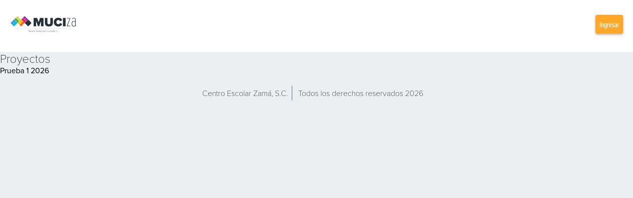

--- FILE ---
content_type: text/css
request_url: https://bluerabbit.io/fonts/font.css
body_size: 1627
content:
@font-face {
  font-family: 'br';
  src: url('https://bluerabbit.io/fonts/br.eot?4970296');
  src: url('https://bluerabbit.io/fonts/br.eot?4970296#iefix') format('embedded-opentype'),
       url('https://bluerabbit.io/fonts/br.woff2?4970296') format('woff2'),
       url('https://bluerabbit.io/fonts/br.woff?4970296') format('woff'),
       url('https://bluerabbit.io/fonts/br.ttf?4970296') format('truetype'),
       url('https://bluerabbit.io/fonts/br.svg?4970296#br') format('svg');
  font-weight: normal;
  font-style: normal;
}
/* Chrome hack: SVG is rendered more smooth in Windozze. 100% magic, uncomment if you need it. */
/* Note, that will break hinting! In other OS-es font will be not as sharp as it could be */
/*
@media screen and (-webkit-min-device-pixel-ratio:0) {
  @font-face {
    font-family: 'br';
    src: url('../font/br.svg?4970296#br') format('svg');
  }
}
*/
 
 [class^="icon-"]:before, [class*=" icon-"]:before {
  font-family: "br";
  font-style: normal;
  font-weight: normal;
  speak: never;
 
  display: inline-block;
  text-decoration: inherit;
  width: 1em;
  margin-right: .2em;
  text-align: center;
  /* opacity: .8; */
 
  /* For safety - reset parent styles, that can break glyph codes*/
  font-variant: normal;
  text-transform: none;
 
  /* fix buttons height, for twitter bootstrap */
  line-height: 1em;
 
  /* Animation center compensation - margins should be symmetric */
  /* remove if not needed */
  margin-left: .2em;
 
  /* you can be more comfortable with increased icons size */
  /* font-size: 120%; */
 
  /* Font smoothing. That was taken from TWBS */
  -webkit-font-smoothing: antialiased;
  -moz-osx-font-smoothing: grayscale;
 
  /* Uncomment for 3D effect */
  /* text-shadow: 1px 1px 1px rgba(127, 127, 127, 0.3); */
}
 
.icon-warning:before { content: '\21'; } /* '!' */
.icon-duplicate:before { content: '\22'; } /* '&quot;' */
.icon-battle:before { content: '\23'; } /* '#' */
.icon-bloo:before { content: '\24'; } /* '$' */
.icon-escape-room:before { content: '\25'; } /* '%' */
.icon-filter:before { content: '\26'; } /* '&amp;' */
.icon-document:before { content: '\27'; } /* ''' */
.icon-arrow-down:before { content: '\28'; } /* '(' */
.icon-arrow-up:before { content: '\29'; } /* ')' */
.icon-freespirit:before { content: '\2a'; } /* '*' */
.icon-image:before { content: '\2b'; } /* '+' */
.icon-max:before { content: '\2c'; } /* ',' */
.icon-hexad:before { content: '\2d'; } /* '-' */
.icon-megaphone:before { content: '\2e'; } /* '.' */
.icon-mystery:before { content: '\2f'; } /* '/' */
.icon-achiever:before { content: '\30'; } /* '0' */
.icon-activity:before { content: '\31'; } /* '1' */
.icon-class:before { content: '\32'; } /* '2' */
.icon-power:before { content: '\33'; } /* '3' */
.icon-comment:before { content: '\34'; } /* '4' */
.icon-config:before { content: '\35'; } /* '5' */
.icon-stopwatch:before { content: '\36'; } /* '6' */
.icon-deadline:before { content: '\37'; } /* '7' */
.icon-rotate:before { content: '\38'; } /* '8' */
.icon-dislike:before { content: '\39'; } /* '9' */
.icon-lock:before { content: '\3a'; } /* ':' */
.icon-delete:before { content: '\3b'; } /* ';' */
.icon-arrow-left:before { content: '\3c'; } /* '&lt;' */
.icon-goal:before { content: '\3d'; } /* '=' */
.icon-arrow-right:before { content: '\3e'; } /* '&gt;' */
.icon-question:before { content: '\3f'; } /* '?' */
.icon-hide:before { content: '\40'; } /* '@' */
.icon-achievement:before { content: '\41'; } /* 'A' */
.icon-logo:before { content: '\42'; } /* 'B' */
.icon-check:before { content: '\43'; } /* 'C' */
.icon-view:before { content: '\44'; } /* 'D' */
.icon-challenge:before { content: '\45'; } /* 'E' */
.icon-menu:before { content: '\46'; } /* 'F' */
.icon-list:before { content: '\47'; } /* 'G' */
.icon-backpack:before { content: '\48'; } /* 'H' */
.icon-shop:before { content: '\49'; } /* 'I' */
.icon-enemy:before { content: '\4a'; } /* 'J' */
.icon-carrot:before { content: '\4b'; } /* 'K' */
.icon-level:before { content: '\4c'; } /* 'L' */
.icon-mission:before { content: '\4d'; } /* 'M' */
.icon-trash:before { content: '\4e'; } /* 'N' */
.icon-add:before { content: '\4f'; } /* 'O' */
.icon-edit:before { content: '\50'; } /* 'P' */
.icon-quest:before { content: '\51'; } /* 'Q' */
.icon-rank:before { content: '\52'; } /* 'R' */
.icon-dashboard:before { content: '\53'; } /* 'S' */
.icon-world:before { content: '\54'; } /* 'T' */
.icon-tools:before { content: '\55'; } /* 'U' */
.icon-narrative:before { content: '\56'; } /* 'V' */
.icon-wall:before { content: '\57'; } /* 'W' */
.icon-cancel:before { content: '\58'; } /* 'X' */
.icon-apple:before { content: '\59'; } /* 'Y' */
.icon-camera:before { content: '\5a'; } /* 'Z' */
.icon-infinite:before { content: '\5b'; } /* '[' */
.icon-settings:before { content: '\5c'; } /* '\' */
.icon-journey:before { content: '\5d'; } /* ']' */
.icon-favorite:before { content: '\5e'; } /* '^' */
.icon-key:before { content: '\5f'; } /* '_' */
.icon-objectives:before { content: '\60'; } /* '`' */
.icon-winstate:before { content: '\61'; } /* 'a' */
.icon-bell:before { content: '\62'; } /* 'b' */
.icon-ticket:before { content: '\63'; } /* 'c' */
.icon-skill:before { content: '\64'; } /* 'd' */
.icon-search:before { content: '\65'; } /* 'e' */
.icon-socialiser:before { content: '\66'; } /* 'f' */
.icon-home:before { content: '\68'; } /* 'h' */
.icon-basket:before { content: '\69'; } /* 'i' */
.icon-story:before { content: '\6a'; } /* 'j' */
.icon-survey:before { content: '\6b'; } /* 'k' */
.icon-tag:before { content: '\6c'; } /* 'l' */
.icon-magic:before { content: '\6d'; } /* 'm' */
.icon-transactions:before { content: '\6e'; } /* 'n' */
.icon-run:before { content: '\6f'; } /* 'o' */
.icon-sabotage:before { content: '\70'; } /* 'p' */
.icon-qr:before { content: '\71'; } /* 'q' */
.icon-environment:before { content: '\72'; } /* 'r' */
.icon-star:before { content: '\73'; } /* 's' */
.icon-remove:before { content: '\74'; } /* 't' */
.icon-restore:before { content: '\75'; } /* 'u' */
.icon-time:before { content: '\76'; } /* 'v' */
.icon-calendar:before { content: '\77'; } /* 'w' */
.icon-thumb-view:before { content: '\78'; } /* 'x' */
.icon-repeat:before { content: '\79'; } /* 'y' */
.icon-teamwork:before { content: '\7a'; } /* 'z' */
.icon-profile:before { content: '\7b'; } /* '{' */
.icon-like:before { content: '\7c'; } /* '|' */
.icon-language:before { content: '\7d'; } /* '}' */
.icon-philanthropist:before { content: '\7e'; } /* '~' */
.icon-tw:before { content: '\c1'; } /* 'Á' */
.icon-guild:before { content: '\c9'; } /* 'É' */
.icon-adventure:before { content: '\e1'; } /* 'á' */
.icon-players:before { content: '\e9'; } /* 'é' */
.icon-boundaries:before { content: '\ed'; } /* 'í' */
.icon-player:before { content: '\f3'; } /* 'ó' */
.icon-progression:before { content: '\fa'; } /* 'ú' */

--- FILE ---
content_type: text/css
request_url: https://muciza.com.mx/m/wp-content/themes/roboticsciencefair/style.css
body_size: 15243
content:
/*
Theme Name: Museo de Ciencias 
Theme URI: http://bluerabbit.io
Description: Software escolar para museo de ciencias
Author: Gauden
Author URI: http://bluerabbit.io
Version: 1.0.2021
*/
/* Material Color palette */
/* Color */
/* Background - Color */
/* BORDER COLOR */
* {
  outline: none;
  font-family: inherit;
  -webkit-box-sizing: border-box;
  -moz-box-sizing: border-box;
  box-sizing: border-box; }

:-moz-selection {
  background-color: #222;
  color: #FFF; }

:selection {
  background-color: #222;
  color: #FFF; }

body, html {
  margin: 0;
  padding: 0 0 25px;
  width: 100%;
  font-family: "proxima-nova", sans-serif;
  font-size: 16px;
  line-height: 1.42857143;
  background-color: #eceff1 !important; }

a:link, a:visited, a:focus, a:hover, a:active {
  color: inherit;
  text-decoration: none; }

button {
  cursor: pointer; }

button, input, optgroup, select, textarea {
  font: inherit; }

h1, h2, h3, h4, h5, h6 {
  font-weight: 100;
  margin: 0;
  padding: 0;
  line-height: 1.1;
  font-family: inherit;
  position: relative; }
  h1 .small, h1 small, h2 .small, h2 small, h3 .small, h3 small, h4 .small, h4 small, h5 .small, h5 small, h6 .small, h6 small {
    color: inherit; }
  h1:hover .tool-tip, h2:hover .tool-tip, h3:hover .tool-tip, h4:hover .tool-tip, h5:hover .tool-tip, h6:hover .tool-tip {
    display: block; }

::-webkit-scrollbar-track {
  background-color: #546e7a !important; }

::-webkit-scrollbar {
  width: 12px;
  height: 10px;
  background-color: rgba(158, 158, 158, 0.5) !important; }

::-webkit-scrollbar-thumb {
  background-color: white !important;
  cursor: pointer;
  width: 8px;
  border: solid 2px;
  border-color: #546e7a !important; }

.icon {
  text-align: center;
  border: solid 0px #FFF;
  position: relative; }
  .icon.icon-xs {
    font-size: 1em;
    font-weight: 100; }
  .icon.icon-sm {
    font-size: 2em;
    font-weight: 100; }
  .icon.icon-md {
    font-size: 3em;
    font-weight: 100; }
  .icon.icon-lg {
    font-size: 4em;
    font-weight: 100; }
  .icon.icon-xl {
    font-size: 5em;
    font-weight: 100; }
  .icon.icon-xxl {
    font-size: 7.5em;
    font-weight: 100; }

span.icon {
  display: inline-block;
  position: relative; }

div.table, span.table {
  display: table;
  width: 100%;
  height: 100%;
  margin: 0; }
  div.table.boxed, span.table.boxed {
    max-width: 1200px;
    margin: 0 auto; }

div.table-cell, span.table-cell {
  width: 100%;
  height: 100%;
  display: table-cell;
  vertical-align: middle; }
  div.table-cell.bottom, span.table-cell.bottom {
    vertical-align: bottom; }

.main-content {
  position: relative;
  width: 100%; }
  .main-content.fixed {
    position: fixed;
    top: 0;
    left: 0; }

.glowing-choice {
  box-shadow: none !important;
  animation-iteration-count: 6;
  -webkit-animation-duration: 1s;
  -webkit-animation-direction: alternate;
  -webkit-animation-fill-mode: backwards;
  -webkit-animation-timing-function: ease-out;
  -webkit-animation-name: br-glowing-choice;
  -webkit-animation-iteration-count: 1;
  -moz-animation-duration: 1s;
  -moz-animation-direction: alternate;
  -moz-animation-fill-mode: backwards;
  -moz-animation-timing-function: ease-out;
  -moz-animation-name: br-glowing-choice;
  -moz-animation-iteration-count: 1;
  animation-duration: 1s;
  animation-direction: alternate;
  animation-fill-mode: backwards;
  animation-timing-function: ease-out;
  animation-name: br-glowing-choice;
  animation-iteration-count: 1; }

/***************************************************************/
/************************** BR FORM ****************************/
/***************************************************************/
.br-form-control, #loginform input.input {
  border: none;
  padding: 0.5em;
  background-color: #F5F5F5;
  color: #607d8b; }

input.br-form-control, #loginform input.input {
  font-size: 1em;
  font-weight: 300;
  display: block;
  width: 100%; }
  input.br-form-control::-webkit-input-placeholder, #loginform input.input::-webkit-input-placeholder {
    color: #e0e0e0 !important; }
  input.br-form-control:-moz-placeholder, #loginform input.input:-moz-placeholder {
    color: #e0e0e0 !important; }
  input.br-form-control:-ms-input-placeholder, #loginform input.input:-ms-input-placeholder {
    color: #e0e0e0 !important; }
  input.br-form-control[disabled], #loginform input.input[disabled] {
    cursor: no-drop;
    background-color: #e0e0e0 !important;
    color: #757575 !important; }
  input.br-form-control.w-100, #loginform input.input.w-100 {
    width: 100px; }
  input.br-form-control.w-150, #loginform input.input.w-150 {
    width: 150px; }
  input.br-form-control.w-200, #loginform input.input.w-200 {
    width: 200px; }
  input.br-form-control.w-250, #loginform input.input.w-250 {
    width: 250px; }
  input.br-form-control.w-300, #loginform input.input.w-300 {
    width: 300px; }
  input.br-form-control.w-350, #loginform input.input.w-350 {
    width: 350px; }

select.br-form-control {
  cursor: pointer;
  font-size: 1em;
  font-weight: 300;
  display: block;
  width: 100%; }
  select.br-form-control:hover {
    background-color: #e0e0e0 !important; }
  select.br-form-control.xl {
    font-size: 2.5em;
    font-weight: 900; }
    select.br-form-control.xl option {
      font-size: 0.5em;
      font-weight: 300; }
  select.br-form-control option {
    font-size: 0.75em;
    font-weight: 300; }

button.br-form-control, a.br-form-control, #loginform input.button {
  display: inline-block;
  padding: 0.5em;
  border: none;
  border-radius: 4px;
  box-shadow: 0px 2px 4px 0 rgba(0, 0, 0, 0.3);
  font-family: "proxima-nova-extra-condensed", sans-serif;
  font-weight: 500;
  cursor: pointer;
  position: relative;
  color: #FFF;
  background-color: #AAA; }
  button.br-form-control .headline, a.br-form-control .headline, #loginform input.button .headline {
    width: 100%;
    display: block;
    text-align: center;
    font-size: 0.65em;
    font-weight: 300; }
  button.br-form-control.notificacionesPerms, a.br-form-control.notificacionesPerms, #loginform input.button.notificacionesPerms {
    display: none; }
  button.br-form-control:hover, a.br-form-control:hover, #loginform input.button:hover {
    text-decoration: none; }
    button.br-form-control:hover .tool-tip, a.br-form-control:hover .tool-tip, #loginform input.button:hover .tool-tip {
      display: block; }
  button.br-form-control:active, a.br-form-control:active, #loginform input.button:active {
    opacity: 0.8;
    box-shadow: 0px 2px 4px 0 black; }
  button.br-form-control span.disabled-text, a.br-form-control span.disabled-text, #loginform input.button span.disabled-text {
    display: none; }
  button.br-form-control[disabled], a.br-form-control[disabled], #loginform input.button[disabled] {
    cursor: no-drop;
    background-color: #e0e0e0 !important;
    color: #757575 !important; }
    button.br-form-control[disabled] span.enabled-text, a.br-form-control[disabled] span.enabled-text, #loginform input.button[disabled] span.enabled-text {
      display: none; }
    button.br-form-control[disabled] span.disabled-text, a.br-form-control[disabled] span.disabled-text, #loginform input.button[disabled] span.disabled-text {
      display: inline; }
    button.br-form-control[disabled]:hover, a.br-form-control[disabled]:hover, #loginform input.button[disabled]:hover {
      background-color: #e0e0e0 !important;
      color: #757575 !important; }

#loginform input.button {
  font-size: 1.5em;
  font-weight: 100;
  margin: 10px 0;
  background-color: #2196f3 !important; }

textarea.br-form-control {
  display: block;
  min-width: 100%;
  max-width: 100%; }

ul.br-select-list {
  margin: 10px 0;
  padding: 0;
  display: block;
  text-align: center; }
  ul.br-select-list li {
    display: inline-block;
    margin: 0 10px;
    padding: 10px 20px;
    border-radius: 100em;
    text-align: center;
    background-color: #90a4ae !important;
    color: white !important;
    font-size: 24px;
    font-weight: 900;
    cursor: pointer; }
    ul.br-select-list li:hover {
      background-color: #78909c !important; }
    ul.br-select-list li.active {
      background-color: #37474f !important;
      box-shadow: 0 8px 8px -4px rgba(0, 0, 0, 0.3); }

#loginform p, #loginform .aiowps-captcha-equation {
  width: 100%; }
#loginform label {
  width: 1%; }

.br-input-group, #loginform p {
  position: relative;
  display: table;
  border-collapse: separate;
  margin: 0 0 10px 0; }
  .br-input-group label, #loginform p label {
    padding: 0px 12px;
    line-height: 1;
    text-align: center;
    white-space: nowrap;
    vertical-align: middle;
    display: table-cell;
    font-size: 16px;
    font-weight: 500;
    color: #FFF;
    background-color: #607d8b; }
    .br-input-group label span.instructions, #loginform p label span.instructions {
      display: block;
      padding: 5px;
      width: 90%;
      max-width: 300px;
      clear: both;
      font-size: 12px;
      font-weight: 300;
      text-transform: none; }
    .br-input-group label a.br-form-control, .br-input-group label button.br-form-control, #loginform p label a.br-form-control, #loginform p label button.br-form-control {
      margin: 0;
      box-shadow: none;
      background-color: rgba(0, 0, 0, 0) !important; }
      .br-input-group label a.br-form-control:hover, .br-input-group label button.br-form-control:hover, #loginform p label a.br-form-control:hover, #loginform p label button.br-form-control:hover {
        background-color: rgba(0, 0, 0, 0.5) !important; }
  .br-input-group.full-width, #loginform p.full-width {
    width: 100%; }
    .br-input-group.full-width label, #loginform p.full-width label {
      width: 1%; }
  .br-input-group:hover .tool-tip, #loginform p:hover .tool-tip {
    display: block; }

.mechanics-challenge .br-left-sidebar .br-input-group {
  width: 100%; }
  .mechanics-challenge .br-left-sidebar .br-input-group label {
    text-align: left;
    width: 60%;
    white-space: normal;
    font-size: 14px;
    font-weight: 300; }

ul.br-form-control {
  margin: 0;
  padding: 0; }
  ul.br-form-control li {
    position: relative;
    display: block;
    padding: 3px;
    margin: 5px;
    width: 30%;
    height: 200px;
    overflow: hidden;
    float: left;
    border: solid 1px #000;
    cursor: pointer;
    text-align: center;
    border-color: #263238 !important;
    background-color: #607d8b !important;
    color: white !important; }
    ul.br-form-control li h3 {
      margin: 0;
      padding: 10px 0;
      font-size: 24px;
      font-weight: 100; }
    ul.br-form-control li img.profile-pic {
      width: 120px;
      height: 120px;
      border-radius: 1000em;
      border: solid 2px #333;
      margin: 10px;
      border-color: #263238 !important; }
    ul.br-form-control li span.icon {
      display: none; }
    ul.br-form-control li span.icon.icon-achievement, ul.br-form-control li span.icon.icon-ticket {
      position: absolute;
      top: 10px;
      left: 52%;
      font-size: 100px;
      margin: 0;
      opacity: 0.6;
      color: #ffc107 !important; }
    ul.br-form-control li:hover {
      background-color: #455a64 !important; }
    ul.br-form-control li.active.achievement {
      border-color: #311b92 !important;
      background-color: #673ab7 !important; }
    ul.br-form-control li.active.ticket {
      border-color: #b71c1c !important;
      background-color: #f44336 !important; }
    ul.br-form-control li.active.team {
      border-color: #e65100 !important;
      background-color: #ff9800 !important; }
    ul.br-form-control li.active h3 {
      padding: 10px 0;
      font-size: 22px;
      font-weight: 900; }
    ul.br-form-control li.active img.profile-pic {
      width: 130px;
      height: 130px;
      border-color: #ffc107 !important;
      margin: 5px; }
    ul.br-form-control li.active span.icon.icon-check {
      display: inline-block; }
    ul.br-form-control li.active span.icon {
      display: block; }

.submit-buttons {
  padding: 15px 120px;
  text-align: right;
  background-color: #263238 !important;
  box-shadow: 0 -10px 16px -12px rgba(0, 0, 0, 0.5); }

.icon-group {
  display: table;
  position: relative;
  padding: 0 10px; }
  .icon-group .icon-button {
    float: left;
    display: table-cell;
    vertical-align: middle; }
  .icon-group .icon-data {
    padding: 0 10px;
    display: table-cell;
    vertical-align: middle;
    position: relative;
    line-height: 1; }
    .icon-group .icon-data span.line {
      display: block;
      clear: both; }
    .icon-group .icon-data.top {
      vertical-align: top; }

button.icon-button, a.icon-button, .icon-button {
  position: relative;
  width: 40px;
  height: 40px;
  border: none;
  display: inline-block;
  padding: 0;
  margin: 0;
  text-align: center;
  color: #FFF;
  background-color: #AAA;
  box-shadow: 0px 4px 4px -4px rgba(0, 0, 0, 0.3);
  border-radius: 10em;
  background-position: center center;
  background-size: cover;
  background-repeat: no-repeat; }
  button.icon-button:hover .tool-tip, a.icon-button:hover .tool-tip, .icon-button:hover .tool-tip {
    display: block; }
  button.icon-button.icon-sm, a.icon-button.icon-sm, .icon-button.icon-sm {
    width: 28px;
    height: 28px; }
    button.icon-button.icon-sm .icon, a.icon-button.icon-sm .icon, .icon-button.icon-sm .icon {
      font-size: 18px;
      font-weight: 100; }
    button.icon-button.icon-sm .tool-tip.top, button.icon-button.icon-sm .tool-tip.bottom, a.icon-button.icon-sm .tool-tip.top, a.icon-button.icon-sm .tool-tip.bottom, .icon-button.icon-sm .tool-tip.top, .icon-button.icon-sm .tool-tip.bottom {
      left: -50px; }
  button.icon-button.icon-50, a.icon-button.icon-50, .icon-button.icon-50 {
    width: 50px;
    height: 50px; }
    button.icon-button.icon-50 .icon, a.icon-button.icon-50 .icon, .icon-button.icon-50 .icon {
      font-size: 34px;
      font-weight: 100; }
  button.icon-button.icon-lg, a.icon-button.icon-lg, .icon-button.icon-lg {
    width: 60px;
    height: 60px; }
    button.icon-button.icon-lg .icon, a.icon-button.icon-lg .icon, .icon-button.icon-lg .icon {
      font-size: 45px;
      font-weight: 100; }
    button.icon-button.icon-lg .tool-tip.top, button.icon-button.icon-lg .tool-tip.bottom, a.icon-button.icon-lg .tool-tip.top, a.icon-button.icon-lg .tool-tip.bottom, .icon-button.icon-lg .tool-tip.top, .icon-button.icon-lg .tool-tip.bottom {
      left: -8px; }
  button.icon-button.icon-xl, a.icon-button.icon-xl, .icon-button.icon-xl {
    width: 88px;
    height: 88px; }
    button.icon-button.icon-xl .icon, a.icon-button.icon-xl .icon, .icon-button.icon-xl .icon {
      font-size: 70px;
      font-weight: 100; }
    button.icon-button.icon-xl .tool-tip.top, button.icon-button.icon-xl .tool-tip.bottom, a.icon-button.icon-xl .tool-tip.top, a.icon-button.icon-xl .tool-tip.bottom, .icon-button.icon-xl .tool-tip.top, .icon-button.icon-xl .tool-tip.bottom {
      left: -8px; }
  button.icon-button.icon-xxl, a.icon-button.icon-xxl, .icon-button.icon-xxl {
    width: 160px;
    height: 160px; }
    button.icon-button.icon-xxl .icon, a.icon-button.icon-xxl .icon, .icon-button.icon-xxl .icon {
      font-size: 130px;
      font-weight: 100; }
    button.icon-button.icon-xxl .tool-tip.top, button.icon-button.icon-xxl .tool-tip.bottom, a.icon-button.icon-xxl .tool-tip.top, a.icon-button.icon-xxl .tool-tip.bottom, .icon-button.icon-xxl .tool-tip.top, .icon-button.icon-xxl .tool-tip.bottom {
      left: 0px; }
  button.icon-button .icon, a.icon-button .icon, .icon-button .icon {
    padding-top: 0;
    top: 0;
    left: 0;
    width: 100%;
    position: absolute;
    font-size: 24px;
    font-weight: 100; }
  button.icon-button .tool-tip, a.icon-button .tool-tip, .icon-button .tool-tip {
    min-width: 100px; }
    button.icon-button .tool-tip.top, button.icon-button .tool-tip.bottom, a.icon-button .tool-tip.top, a.icon-button .tool-tip.bottom, .icon-button .tool-tip.top, .icon-button .tool-tip.bottom {
      left: -30px; }

.divider {
  border-bottom: solid 1px #DDD;
  border-color: #b0bec5 !important;
  margin: 0 auto 45px;
  padding: 0 0 45px;
  width: 80%;
  height: 1px;
  clear: both; }
  .divider.long {
    width: 100%; }
  .divider.short {
    width: 50%; }
  .divider.thin {
    margin: 0 auto 15px;
    padding: 0 0 15px; }

span.divider {
  display: block; }

/*************************************************************/
/************************** LOGIN ****************************/
/*************************************************************/
.login-logo {
  width: 80vw;
  max-width: 600px; }

.register-now {
  position: absolute;
  top: 0;
  left: 0;
  width: 100%;
  z-index: 3;
  padding: 5px; }

.login .br-head {
  min-height: 640px; }

.tool-tip {
  display: none;
  position: absolute;
  top: 100%;
  width: 100%;
  text-align: center;
  font-size: 14px;
  font-weight: 300;
  z-index: 201; }
  .tool-tip.bottom {
    top: 100%;
    bottom: auto;
    left: 0; }
  .tool-tip.top {
    bottom: 100%;
    top: auto;
    left: 0; }
  .tool-tip.left {
    top: 50%;
    right: 105%;
    text-align: right;
    margin: -35% 0 0 0;
    min-width: 100px; }
  .tool-tip.right {
    top: 50%;
    left: 105%;
    text-align: left;
    margin: -35% 0 0 0;
    min-width: 100px; }
  .tool-tip.visible {
    display: block !important; }
  .tool-tip .tool-tip-text {
    display: inline-block;
    border-radius: 4px;
    padding: 5px 10px;
    color: #FFF;
    background-color: rgba(0, 0, 0, 0.7);
    position: relative;
    z-index: 10; }

/*************************************************************************/
/************************** FILTER ****************************/
/*************************************************************************/
ul.filter {
  position: relative;
  width: 100%;
  margin: 0;
  padding: 5px 0;
  z-index: 798;
  text-align: center; }
  ul.filter li {
    display: inline-block; }
    ul.filter li .colored {
      display: none; }
    ul.filter li.label {
      padding: 10px 0 0; }
    ul.filter li.active .grey-bg-500 {
      display: none; }
    ul.filter li.active .colored {
      display: inline-block; }

/******************************************************************/
/************************** BR PAGE STRUCTURE ****************************/
/******************************************************************/
.spacer {
  display: block;
  position: relative;
  width: 100%;
  height: 100%; }
  .spacer.one-5th {
    height: 20%; }
  .spacer.two-5th {
    height: 40%; }
  .spacer.three-5th {
    height: 60%; }
  .spacer.four-5th {
    height: 80%; }
  .spacer.one-4th {
    height: 25%; }
  .spacer.half {
    height: 50%; }
  .spacer.three-4th {
    height: 75%; }
  .spacer.one-3rd {
    height: 33.3333%; }
  .spacer.two-3rd {
    height: 66.6666%; }
  .spacer.fixed-60 {
    height: 60px; }
  .spacer.fixed-125 {
    height: 125px; }
  .spacer.fixed-180 {
    height: 180px; }
  .spacer.fixed-250 {
    height: 250px; }
  .spacer.fixed-350 {
    height: 350px; }
  .spacer.fixed-540 {
    height: 540px; }
  .spacer.fluid {
    height: auto; }
  .spacer.bottom {
    position: absolute;
    bottom: 0; }

.blur {
  filter: blur(3px);
  -webkit-filter: blur(3px); }

.br-background, .background {
  position: absolute;
  width: 100%;
  height: 100%;
  top: 0;
  left: 0;
  z-index: 1;
  background-repeat: no-repeat;
  background-position: center center;
  background-size: cover; }
  .br-background.fixed, .background.fixed {
    position: fixed; }
  .br-background.icons-bg-light, .background.icons-bg-light {
    background-image: url("images/icons-bg-light.png");
    background-blend-mode: overlay; }
  .br-background.icons-bg-dark, .background.icons-bg-dark {
    background-image: url("images/icons-bg-dark.png");
    background-blend-mode: overlay; }

.datepicker-group input.br-form-control {
  background-color: transparent !important;
  color: #FFF !important;
  padding: 15px 10px; }

.br-foreground, .foreground {
  position: relative;
  z-index: 2; }

.br-highlight {
  position: relative;
  clear: both;
  margin: 0 0 10px; }
  .br-highlight.no-padding {
    padding: 0; }
    .br-highlight.no-padding .icon-group {
      padding: 10px; }
  .br-highlight h1, .br-highlight h2, .br-highlight h3, .br-highlight h4, .br-highlight h5, .br-highlight h6, .br-highlight p {
    margin: 0; }
  .br-highlight h2.section-label {
    border-radius: 8px;
    background-color: rgba(0, 0, 0, 0.1);
    padding: 10px;
    font-weight: 600;
    font-size: 18px;
    text-transform: uppercase; }
  .br-highlight .icon-group {
    display: inline-block;
    float: none; }
    .br-highlight .icon-group .icon-button .icon.icon-instructions {
      left: 2px; }
    .br-highlight .icon-group .icon-data {
      padding: 0 10px;
      position: relative; }
  .br-highlight .br-instructions {
    font-size: 14px;
    line-height: 1.7; }
    .br-highlight .br-instructions h1, .br-highlight .br-instructions h2, .br-highlight .br-instructions h3, .br-highlight .br-instructions h4, .br-highlight .br-instructions h5, .br-highlight .br-instructions h6 {
      font-weight: 300; }
  .br-highlight .highlight-cell {
    display: inline-block;
    height: 100%;
    position: relative;
    min-height: 60px; }
    .br-highlight .highlight-cell.pull-right {
      float: right;
      margin: 0; }
    .br-highlight .highlight-cell.pull-left {
      float: left;
      margin: 0; }

ul.cards {
  padding: 0;
  margin: 0; }
  ul.cards.categories {
    text-align: center; }
    ul.cards.categories li.br-card {
      vertical-align: top;
      width: 130px;
      height: 130px;
      display: inline-block; }
  ul.cards.projects {
    text-align: center; }
    ul.cards.projects li.br-card {
      display: inline-block; }

.br-card {
  display: inline-block;
  position: relative;
  width: 250px;
  height: 250px; }
  .br-card.br-form {
    width: 100%;
    height: auto;
    margin: 0; }
  .br-card.image-select {
    width: 100%;
    height: 200px; }
    .br-card.image-select button.icon-button.pink-bg-400 {
      z-index: 4; }
  .br-card.profile-image {
    width: 100%;
    height: 350px;
    background-color: #DDD;
    border: dashed 2px #CCC; }

ul.br-card-reqs {
  margin: 0;
  padding: 0;
  text-align: center; }
  ul.br-card-reqs li {
    display: inline-block;
    margin: 0 5px; }
    ul.br-card-reqs li .icon-button .br-background {
      border-radius: 1000em; }
    ul.br-card-reqs li.disabled {
      cursor: no-drop;
      border-color: #9e9e9e !important; }
      ul.br-card-reqs li.disabled .color-overlay {
        background-color: rgba(158, 158, 158, 0.5) !important; }

.br-badge-img {
  position: absolute;
  z-index: 1;
  width: 100%;
  height: 100%;
  padding: 10px;
  top: 0;
  left: 0;
  background-size: cover;
  background-position: center center;
  background-color: #FFF;
  background-image: url("images/no-profile.png"); }

.badge-select-overlay {
  z-index: 50;
  position: absolute;
  bottom: 80px;
  width: 100%;
  text-align: center; }
  .badge-select-overlay button.br-form-control {
    border: solid 2px;
    border-color: white !important;
    margin: 0; }

.br-head {
  height: 50vh;
  position: relative;
  width: 100%;
  background-position: center center;
  background-repeat: no-repeat;
  background-size: cover;
  z-index: 10; }
  .br-head.short {
    height: 30vh; }
  .br-head.tall {
    height: 100vh; }
  .br-head.half-height {
    height: 50%; }
  .br-head.full-height {
    height: 100%; }
  .br-head.fluid {
    height: auto !important; }
  .br-head .floating-actions {
    padding: 10px 20px;
    border-radius: 10px;
    display: inline-block;
    font-size: 12px;
    color: white !important;
    background-color: rgba(0, 0, 0, 0.5) !important;
    border: dashed 1px #FFF; }
    .br-head .floating-actions .icon-button {
      background-color: rgba(0, 0, 0, 0.5) !important;
      color: white !important;
      border: dashed 1px #FFF; }
  .br-head .icon-button.main-icon {
    z-index: 10;
    width: 7vh;
    height: 7vh; }
    .br-head .icon-button.main-icon .icon {
      font-size: 3.5vh;
      top: 0.5vh; }
  .br-head .icon-button.close-icon {
    left: 30px; }
  .br-head .icon-group-holder {
    padding: 10px; }
  .br-head .icon-group {
    float: none;
    display: inline-table; }
  .br-head .corner {
    position: absolute;
    text-align: center;
    padding: 5px; }
    .br-head .corner:hover .tool-tip {
      display: block; }
    .br-head .corner.circle {
      width: 50px;
      height: 50px; }
    .br-head .corner.upper-center {
      top: 0;
      left: calc(50% - 50px); }
      .br-head .corner.upper-center.circle {
        width: 100px;
        height: 50px;
        padding: 10px 0 0 0;
        border-bottom-left-radius: 50px;
        border-bottom-right-radius: 50px; }
    .br-head .corner.upper-right {
      top: 0;
      right: 0; }
      .br-head .corner.upper-right.circle {
        padding: 10px 0 0 10px;
        border-bottom-left-radius: 100em; }
    .br-head .corner.upper-left {
      top: 0;
      left: 0; }
      .br-head .corner.upper-left.circle {
        padding: 10px 10px 0 0;
        border-bottom-right-radius: 100em; }
    .br-head .corner.bottom-right {
      bottom: 0;
      right: 0; }
      .br-head .corner.bottom-right.circle {
        padding: 16px 0 10px 10px;
        border-top-left-radius: 100em; }
    .br-head .corner.bottom-left {
      bottom: 0;
      left: 0; }
      .br-head .corner.bottom-left.circle {
        padding: 16px 10px 10px 0;
        border-top-right-radius: 100em; }
  .br-head input.br-form-control.card-title {
    padding: 10px;
    position: relative;
    color: white !important;
    background-color: rgba(255, 255, 255, 0.2) !important; }
    .br-head input.br-form-control.card-title:focus {
      background-color: rgba(255, 255, 255, 0.3) !important; }
  .br-head .head-floater {
    position: absolute;
    bottom: 88%; }
    .br-head .head-floater.upper-right {
      right: 0; }
    .br-head .head-floater.upper-left {
      left: 0; }
    .br-head .head-floater .br-quest-type-selector h3 {
      padding: 0 0 10px; }
    .br-head .head-floater .br-quest-type-selector a.icon-button, .br-head .head-floater .br-quest-type-selector button.icon-button, .br-head .head-floater .br-quest-type-selector .icon-button {
      width: 90px;
      height: 90px;
      animation-play-state: 13px 0 0; }
      .br-head .head-floater .br-quest-type-selector a.icon-button .icon, .br-head .head-floater .br-quest-type-selector button.icon-button .icon, .br-head .head-floater .br-quest-type-selector .icon-button .icon {
        font-size: 36px; }
      .br-head .head-floater .br-quest-type-selector a.icon-button .icon-button-label, .br-head .head-floater .br-quest-type-selector button.icon-button .icon-button-label, .br-head .head-floater .br-quest-type-selector .icon-button .icon-button-label {
        position: relative;
        top: -10px;
        font-size: 16px;
        display: block; }

.br-body {
  position: relative;
  z-index: 2;
  width: 100%;
  height: auto;
  padding: 10px 0;
  text-align: left;
  background-position: center center;
  background-repeat: no-repeat;
  background-size: cover; }
  .br-body.transparent {
    background-color: transparent !important; }
  .br-body .br-content {
    position: relative;
    padding: 0 10px;
    clear: both; }
    .br-body .br-content h1, .br-body .br-content h2, .br-body .br-content h3, .br-body .br-content h4, .br-body .br-content h5, .br-body .br-content h6 {
      margin: 0.5em 0; }
    .br-body .br-content ul.br-questions {
      margin: 0;
      padding: 0; }
      .br-body .br-content ul.br-questions.sortable li.br-question {
        cursor: all-scroll; }
        .br-body .br-content ul.br-questions.sortable li.br-question ul.br-question-options, .br-body .br-content ul.br-questions.sortable li.br-question .br-add-option, .br-body .br-content ul.br-questions.sortable li.br-question .br-question-actions, .br-body .br-content ul.br-questions.sortable li.br-question .question-image, .br-body .br-content ul.br-questions.sortable li.br-question .br-content {
          display: none; }
      .br-body .br-content ul.br-questions li.br-question {
        display: block;
        margin: 0 0 20px 0; }
        .br-body .br-content ul.br-questions li.br-question.challenge-question {
          height: 70vh; }
        .br-body .br-content ul.br-questions li.br-question .question-image {
          clear: both;
          position: relative;
          max-width: 100%;
          max-height: 250px;
          text-align: center; }
          .br-body .br-content ul.br-questions li.br-question .question-image img {
            display: inline-block;
            height: 250px;
            border: dashed 1px;
            border-color: #757575 !important;
            cursor: pointer; }
          .br-body .br-content ul.br-questions li.br-question .question-image .actions {
            display: block;
            position: absolute;
            top: 50%;
            left: 50%;
            margin: -20px 0 0 -20px; }
          .br-body .br-content ul.br-questions li.br-question .question-image.empty {
            position: absolute;
            top: 15px;
            right: 15px;
            width: 50px;
            height: 50px; }
            .br-body .br-content ul.br-questions li.br-question .question-image.empty img {
              display: inline-block;
              height: 50px;
              width: 50px;
              border: dashed 1px;
              border-color: #424242 !important;
              cursor: pointer;
              content: url("images/add-image.png"); }
            .br-body .br-content ul.br-questions li.br-question .question-image.empty .actions {
              display: none; }
    .br-body .br-content ul.br-question-options {
      width: 100%;
      margin: 0;
      padding: 0;
      position: relative;
      padding: 10px 0;
      text-align: center;
      vertical-align: top; }
      .br-body .br-content ul.br-question-options li {
        margin: 0 5px;
        vertical-align: top;
        display: inline-block; }
        .br-body .br-content ul.br-question-options li.br-option {
          opacity: 0.5;
          z-index: 2;
          position: relative;
          width: 180px;
          background-color: #cfd8dc !important; }
          .br-body .br-content ul.br-question-options li.br-option.cursor-pointer {
            height: 180px; }
          .br-body .br-content ul.br-question-options li.br-option .check {
            display: none;
            font-size: 155px; }
          .br-body .br-content ul.br-question-options li.br-option.form {
            opacity: 1; }
          .br-body .br-content ul.br-question-options li.br-option.active {
            opacity: 1;
            border: dashed 3px;
            border-color: #ffee58 !important; }
            .br-body .br-content ul.br-question-options li.br-option.active .check {
              display: block; }
          .br-body .br-content ul.br-question-options li.br-option .option-types {
            height: 38px;
            position: relative;
            width: 100%; }
            .br-body .br-content ul.br-question-options li.br-option .option-types .option-type {
              position: absolute;
              top: 0;
              left: 0;
              width: 100%;
              height: 38px;
              padding: 8px;
              text-align: center; }
          .br-body .br-content ul.br-question-options li.br-option .option-image {
            cursor: pointer;
            position: relative;
            width: 100%;
            height: 110px;
            border: solid 5px;
            border-color: #424242 !important;
            background-color: rgba(255, 255, 255, 0.6) !important;
            background-repeat: no-repeat;
            background-position: center center;
            background-size: cover; }
          .br-body .br-content ul.br-question-options li.br-option .option-text {
            padding: 5px;
            text-align: center;
            position: relative;
            width: 100%; }
            .br-body .br-content ul.br-question-options li.br-option .option-text h3 {
              margin: 0;
              padding: 0;
              font-size: 14px;
              font-weight: 300; }
            .br-body .br-content ul.br-question-options li.br-option .option-text input.br-form-control {
              font-size: 14px;
              font-weight: 300;
              box-shadow: none;
              background-color: white !important; }
          .br-body .br-content ul.br-question-options li.br-option .option-actions {
            position: absolute;
            top: -20px;
            right: -20px; }

.br-footer {
  position: relative;
  z-index: 3;
  left: 0;
  width: 100%;
  background-color: whitesmoke;
  padding: 10px;
  clear: both;
  min-height: 60px; }
  .br-footer .icon-group {
    float: left; }

.br-container {
  width: 100%;
  color: #546e7a !important;
  position: relative; }
  .br-container.boxed {
    max-width: 1200px;
    margin: 0 auto; }
  .br-container.boxed-small {
    max-width: 960px;
    margin: 0 auto; }
  .br-container.no-padding {
    padding: 0; }
  .br-container .br-rating {
    text-align: center;
    padding: 0 0 10px;
    margin: 0 0 10px; }
    .br-container .br-rating button.icon-button {
      background-color: #AAA; }
  .br-container .br-header {
    min-height: 170px;
    width: 100%;
    position: relative;
    background-size: cover;
    background-position: center center;
    background-repeat: no-repeat; }
    .br-container .br-header .br-action-icons {
      position: absolute;
      top: 100%;
      right: 20px;
      margin: -20px 0 0 0;
      text-align: right; }
    .br-container .br-header .br-headline {
      position: absolute;
      bottom: 0; }
  .br-container .br-headline {
    width: 100%;
    position: relative;
    padding: 20px 10px 10px; }
    .br-container .br-headline h1, .br-container .br-headline h2, .br-container .br-headline h3, .br-container .br-headline h4, .br-container .br-headline h5, .br-container .br-headline h6 {
      margin: 0;
      padding: 0; }
  .br-container .br-instructions {
    font-size: 18px;
    font-weight: 400;
    padding: 0 10px; }
  .br-container .br-row {
    width: 100%;
    clear: both;
    padding: 10px 20px; }
  .br-container .br-col-1 {
    width: 8.33333%; }
  .br-container .br-col-2 {
    width: 16.6666%; }
  .br-container .br-col-3 {
    width: 25%; }
  .br-container .br-col-4 {
    width: 33.33333%; }
  .br-container .br-col-5 {
    width: 41.6666%; }
  .br-container .br-col-6 {
    width: 50%; }
  .br-container .br-col-7 {
    width: 58.33333%; }
  .br-container .br-col-8 {
    width: 66.66666%; }
  .br-container .br-col-9 {
    width: 75%; }
  .br-container .br-col-10 {
    width: 83.33333%; }
  .br-container .br-col-11 {
    width: 91.66666%; }
  .br-container .br-col-12 {
    width: 100%; }
  .br-container .br-col-1, .br-container .br-col-2, .br-container .br-col-3, .br-container .br-col-4, .br-container .br-col-5, .br-container .br-col-6, .br-container .br-col-7, .br-container .br-col-8, .br-container .br-col-9, .br-container .br-col-10, .br-container .br-col-11, .br-container .br-col-12 {
    float: left;
    padding: 0 10px; }
  .br-container .br-left-sidebar {
    width: 244px;
    float: left; }
  .br-container .br-profile-sidebar {
    width: 300px;
    float: left; }
  .br-container .br-requirements {
    width: 100%; }
    .br-container .br-requirements ul {
      margin: 0;
      padding: 0; }
      .br-container .br-requirements ul li {
        display: block;
        color: white !important;
        vertical-align: middle;
        margin: 5px 0;
        font-size: 28px; }
        .br-container .br-requirements ul li.disabled .icon-button {
          cursor: no-drop;
          background-color: #bdbdbd !important;
          border-color: #bdbdbd !important; }
        .br-container .br-requirements ul li.disabled span.req-title {
          cursor: no-drop;
          background-color: #bdbdbd !important; }
  .br-container table.br-table {
    display: table;
    width: 100%;
    border-collapse: separate;
    border-spacing: 0px 12px;
    padding: 0 8px 8px 0; }
    .br-container table.br-table.small tbody tr td {
      height: auto;
      padding: 5px;
      vertical-align: middle;
      font-size: 16px;
      font-weight: 300;
      color: #263238 !important; }
    .br-container table.br-table.compact {
      border-spacing: 0px 3px; }
      .br-container table.br-table.compact tbody tr td {
        height: auto;
        padding: 3px;
        vertical-align: middle;
        font-size: 16px;
        font-weight: 300;
        color: #263238 !important; }
    .br-container table.br-table tr td {
      position: relative; }
      .br-container table.br-table tr td.image {
        width: 135px;
        background-size: cover;
        background-position: center center;
        background-repeat: no-repeat; }
      .br-container table.br-table tr td .spread {
        visibility: hidden;
        width: 0;
        height: 0;
        overflow: hidden; }
      .br-container table.br-table tr td strong {
        font-weight: 900; }
      .br-container table.br-table tr td p {
        margin: 0 0 1em; }
      .br-container table.br-table tr td input.br-form-control, .br-container table.br-table tr td select.br-form-control, .br-container table.br-table tr td textarea.br-form-control {
        font-size: 1em;
        font-weight: 300; }
    .br-container table.br-table thead tr td {
      padding: 10px 5px;
      color: #78909c !important;
      font-size: 16px;
      font-weight: 100; }
    .br-container table.br-table tbody.sortable tr {
      cursor: all-scroll; }
    .br-container table.br-table tbody tr {
      box-shadow: 0px 10px 5px -7px rgba(0, 0, 0, 0.1);
      background-color: #FFF; }
      .br-container table.br-table tbody tr.draft {
        background-color: #fffde7 !important; }
      .br-container table.br-table tbody tr.trash {
        background-color: #ffcdd2 !important; }
      .br-container table.br-table tbody tr:hover td {
        background-color: #263238 !important;
        color: white !important; }
        .br-container table.br-table tbody tr:hover td .spread {
          visibility: visible;
          width: auto;
          height: auto;
          overflow: visible; }
      .br-container table.br-table tbody tr td {
        height: 75px;
        padding: 5px;
        vertical-align: middle;
        color: #263238 !important; }
        .br-container table.br-table tbody tr td.align-top {
          vertical-align: top; }
        .br-container table.br-table tbody tr td.short-lines {
          line-height: 0.7; }
        .br-container table.br-table tbody tr td[colspan] {
          background-color: #263238 !important;
          color: white !important; }
        .br-container table.br-table tbody tr td img {
          max-width: 100%; }
        .br-container table.br-table tbody tr td h1, .br-container table.br-table tbody tr td h2, .br-container table.br-table tbody tr td h3, .br-container table.br-table tbody tr td h4, .br-container table.br-table tbody tr td h5, .br-container table.br-table tbody tr td h6 {
          margin: 0; }
        .br-container table.br-table tbody tr td h3 {
          font-size: 20px;
          font-weight: 500; }
        .br-container table.br-table tbody tr td h5 {
          font-size: 14px;
          font-weight: 300; }
  .br-container .br-tabs {
    position: relative; }
    .br-container .br-tabs .br-tabs-header {
      position: sticky;
      top: 50px;
      width: 100%;
      background-color: #1976d2 !important;
      color: white !important;
      padding: 15px;
      z-index: 101; }
      .br-container .br-tabs .br-tabs-header.red {
        background-color: #d32f2f !important; }
      .br-container .br-tabs .br-tabs-header.amber {
        background-color: #ffa000 !important; }
      .br-container .br-tabs .br-tabs-header h1.tab-header {
        font-size: 36px;
        font-weight: 900;
        display: none; }
        .br-container .br-tabs .br-tabs-header h1.tab-header.active {
          display: block; }
      .br-container .br-tabs .br-tabs-header .br-tabs-buttons {
        width: 100%;
        margin: 10px 0; }
        .br-container .br-tabs .br-tabs-header .br-tabs-buttons button.br-tab-button {
          display: inline-block;
          margin: 0 10px 0 0;
          border: none;
          background-color: transparent;
          cursor: pointer;
          font-size: 16px;
          font-weight: 300;
          color: white !important; }
          .br-container .br-tabs .br-tabs-header .br-tabs-buttons button.br-tab-button.active {
            border-bottom: solid 3px;
            border-color: #448aff !important; }
    .br-container .br-tabs .br-tab {
      display: none;
      padding: 10px; }
      .br-container .br-tabs .br-tab.active {
        display: block;
        width: 100%;
        -webkit-animation-duration: 0.3s;
        -webkit-animation-direction: normal;
        -webkit-animation-fill-mode: forwards;
        -webkit-animation-timing-function: ease-out;
        -webkit-animation-name: br-box-shadow-animation;
        -webkit-animation-iteration-count: 1;
        -moz-animation-duration: 0.3s;
        -moz-animation-direction: normal;
        -moz-animation-fill-mode: forwards;
        -moz-animation-timing-function: ease-out;
        -moz-animation-name: br-box-shadow-animation;
        -moz-animation-iteration-count: 1;
        animation-duration: 0.3s;
        animation-direction: normal;
        animation-fill-mode: forwards;
        animation-timing-function: ease-out;
        animation-name: br-box-shadow-animation;
        animation-iteration-count: 1; }

.br-advanced-options {
  position: absolute;
  z-index: 300;
  top: 0;
  left: 0;
  min-height: 100vh;
  width: 100%;
  display: none; }

/* PAGINATION */
ul.br-pagination {
  margin: 0;
  padding: 0;
  text-align: center; }
  ul.br-pagination li {
    display: inline-block;
    padding: 5px;
    border: solid 1px;
    text-align: center;
    border-color: #42a5f5 !important;
    color: #42a5f5 !important; }
    ul.br-pagination li.active {
      background-color: #42a5f5 !important;
      color: white !important; }

ul.br-gallery {
  margin: 0;
  padding: 0;
  text-align: left; }
  ul.br-gallery li {
    display: inline-block;
    vertical-align: top;
    width: 150px;
    height: 150px;
    margin: 0 10px 10px 0;
    position: relative; }

.corner-box {
  position: fixed;
  z-index: 1999;
  width: 340px;
  max-height: 540px;
  border-radius: 6px;
  box-shadow: 0 10px 10px -5px rgba(0, 0, 0, 0.4);
  background-color: rgba(0, 0, 0, 0.75) !important;
  color: white !important; }
  .corner-box .corner-box-close {
    position: absolute;
    top: -5px;
    right: -5px; }
  .corner-box.top-left {
    top: 10px;
    left: 10px; }
  .corner-box.bottom-left {
    bottom: 10px;
    left: 10px; }
  .corner-box.top-right {
    top: 10px;
    right: 10px; }
  .corner-box.bottom-right {
    bottom: 10px;
    right: 10px; }

.suggestion {
  opacity: 0.5;
  font-size: 12px;
  font-weight: 400; }

.spinner {
  margin: 0 auto;
  position: relative; }
  .spinner .number {
    text-align: center;
    padding: 0 0 0;
    position: relative;
    z-index: 10;
    background-color: transparent;
    border: none;
    color: white !important;
    font-size: 28px;
    display: inline-block;
    top: -5px; }
    .spinner .number::-webkit-outer-spin-button, .spinner .number::-webkit-inner-spin-button {
      /* display: none; <- Crashes Chrome on hover */
      -webkit-appearance: none;
      margin: 0;
      /* <-- Apparently some margin are still there even though it's hidden */ }
  .spinner button.icon-button {
    position: absolute;
    z-index: 12;
    top: 50%;
    margin: -20px 0 0;
    box-shadow: 0px 2px 4px 0 rgba(0, 0, 0, 0.3); }
    .spinner button.icon-button.spin-up {
      left: auto;
      right: -20px; }
    .spinner button.icon-button.spin-down {
      left: -20px; }

.confirm-action {
  display: none;
  position: absolute;
  bottom: 85%;
  left: 50%;
  margin: 0 0 0 -93px;
  width: 206px;
  padding: 10px;
  border-radius: 8px;
  z-index: 10; }
  .confirm-action.shadow {
    box-shadow: 0 10px 10px -5px rgba(0, 0, 0, 0.5); }
  .confirm-action.bottom {
    top: 85%; }
  .confirm-action .close-confirm {
    position: absolute;
    left: auto;
    top: 0;
    right: 0;
    z-index: 11; }

/**************************************************************/
/************************** FOOTER ****************************/
/**************************************************************/
.footer {
  clear: both;
  position: relative;
  bottom: 0;
  left: 0;
  right: 0;
  text-align: center; }
  .footer ul {
    z-index: 12;
    position: relative;
    display: block;
    width: 100%;
    margin: 0;
    padding: 20px;
    text-align: center; }
    .footer ul li {
      display: inline-block;
      border-right: solid 1px #FFF;
      border-color: #546e7a !important;
      padding: 0.25em  0.5em 0.25em 0;
      margin: 0 0.5em 0 0;
      font-size: 16px;
      font-weight: 100; }
      .footer ul li:last-child {
        border: none; }

/***************************************************************/
/**************************  SPECIFIC IDS ****************************/
/***************************************************************/
/***************************************************************/
/************************** error-404 ****************************/
/***************************************************************/
.error-404 {
  text-align: center; }
  .error-404 img {
    width: 100%;
    max-width: 500px;
    margin: 20px 0; }

/***************************************************************/
/************************** OVERLAY ****************************/
/***************************************************************/
.overlay-layer {
  display: none;
  /* RESERVED CLASS FOR HIDING OVERLAY */ }

.loader {
  display: none;
  position: fixed;
  z-index: 100000;
  width: 100%;
  height: 100%;
  top: 0;
  left: 0;
  color: white !important;
  text-align: center; }
  .loader img.animated {
    -webkit-animation-duration: 1s;
    -webkit-animation-direction: normal;
    -webkit-animation-fill-mode: forwards;
    -webkit-animation-timing-function: linear;
    -webkit-animation-name: br-loader;
    -webkit-animation-iteration-count: infinite;
    -moz-animation-duration: 1s;
    -moz-animation-direction: normal;
    -moz-animation-fill-mode: forwards;
    -moz-animation-timing-function: linear;
    -moz-animation-name: br-loader;
    -moz-animation-iteration-count: infinite;
    animation-duration: 1s;
    animation-direction: normal;
    animation-fill-mode: forwards;
    animation-timing-function: linear;
    animation-name: br-loader;
    animation-iteration-count: infinite; }

.small-loader {
  display: none;
  position: fixed;
  z-index: 100000;
  width: 50px;
  height: 50px;
  bottom: 120px;
  right: 5px; }
  .small-loader img.animated {
    -webkit-animation-duration: 1s;
    -webkit-animation-direction: normal;
    -webkit-animation-fill-mode: forwards;
    -webkit-animation-timing-function: linear;
    -webkit-animation-name: br-loader;
    -webkit-animation-iteration-count: infinite;
    -moz-animation-duration: 1s;
    -moz-animation-direction: normal;
    -moz-animation-fill-mode: forwards;
    -moz-animation-timing-function: linear;
    -moz-animation-name: br-loader;
    -moz-animation-iteration-count: infinite;
    animation-duration: 1s;
    animation-direction: normal;
    animation-fill-mode: forwards;
    animation-timing-function: linear;
    animation-name: br-loader;
    animation-iteration-count: infinite; }

#notify-message {
  position: fixed;
  z-index: 1000;
  width: 200px;
  bottom: 100px;
  right: 0;
  text-align: center; }
  #notify-message ul.content {
    margin: 0;
    padding: 0; }
    #notify-message ul.content li {
      display: block;
      vertical-align: middle;
      font-size: 18px;
      font-weight: 300;
      border: solid 1px;
      padding: 10px;
      margin: 0 0 5px 0;
      border-color: #2196f3 !important;
      color: #2196f3 !important;
      background-color: #e3f2fd !important; }
      #notify-message ul.content li.good-news {
        border-color: #4caf50 !important;
        color: #4caf50 !important;
        background-color: #e8f5e9 !important; }
      #notify-message ul.content li.bad-news {
        border-color: #f44336 !important;
        color: #f44336 !important;
        background-color: #ffebee !important; }
      #notify-message ul.content li.warning {
        border-color: #ffc107 !important;
        color: #ff6f00 !important;
        background-color: #ffc107 !important; }

.datetimepicker {
  text-align: center !important; }

.alert {
  position: fixed;
  top: 10px;
  right: 70px;
  text-align: right;
  z-index: 10; }

.sticky-bottom {
  position: sticky !important;
  bottom: 50px;
  z-index: 100; }

.hover-animated-bg {
  overflow: hidden; }
  .hover-animated-bg .animated-element {
    transition: all 0.5s ease; }
  .hover-animated-bg:hover .animated-element {
    transform: scale(1.2); }

.fixed-bg {
  background-attachment: fixed; }

.responsive-video-container {
  position: relative;
  padding-bottom: 56.25%;
  height: 0;
  overflow: hidden; }

.responsive-video-container iframe, .responsive-video-container object, .responsive-video-container embed, .responsive-video-container video {
  position: absolute;
  top: 0;
  left: 0;
  width: 100%;
  height: 100%; }

.overlay {
  z-index: 5000;
  width: 100%;
  height: 100%;
  position: absolute;
  top: 0;
  left: 0; }
  .overlay.fixed {
    position: fixed; }

/* TEXT */
/* COLORS CLASES */
.red-50 {
  color: #FFEBEE  !important; }

.red-bg-50 {
  background-color: #FFEBEE !important; }

.red-border-50 {
  border-color: #FFEBEE !important; }

.red-100 {
  color: #FFCDD2  !important; }

.red-bg-100 {
  background-color: #FFCDD2 !important; }

.red-border-100 {
  border-color: #FFCDD2 !important; }

.red-200 {
  color: #EF9A9A  !important; }

.red-bg-200 {
  background-color: #EF9A9A !important; }

.red-border-200 {
  border-color: #EF9A9A !important; }

.red-300 {
  color: #E57373  !important; }

.red-bg-300 {
  background-color: #E57373 !important; }

.red-border-300 {
  border-color: #E57373 !important; }

.red-400 {
  color: #EF5350  !important; }

.red-bg-400 {
  background-color: #EF5350 !important; }

.red-border-400 {
  border-color: #EF5350 !important; }

.red-500 {
  color: #F44336  !important; }

.red-bg-500 {
  background-color: #F44336 !important; }

.red-border-500 {
  border-color: #F44336 !important; }

.red-600 {
  color: #E53935  !important; }

.red-bg-600 {
  background-color: #E53935 !important; }

.red-border-600 {
  border-color: #E53935 !important; }

.red-700 {
  color: #D32F2F  !important; }

.red-bg-700 {
  background-color: #D32F2F !important; }

.red-border-700 {
  border-color: #D32F2F !important; }

.red-800 {
  color: #C62828  !important; }

.red-bg-800 {
  background-color: #C62828 !important; }

.red-border-800 {
  border-color: #C62828 !important; }

.red-900 {
  color: #B71C1C  !important; }

.red-bg-900 {
  background-color: #B71C1C !important; }

.red-border-900 {
  border-color: #B71C1C !important; }

.red-A100 {
  color: #FF8A80  !important; }

.red-bg-A100 {
  background-color: #FF8A80 !important; }

.red-border-A100 {
  border-color: #FF8A80 !important; }

.red-A200 {
  color: #FF5252  !important; }

.red-bg-A200 {
  background-color: #FF5252 !important; }

.red-border-A200 {
  border-color: #FF5252 !important; }

.red-A400 {
  color: #FF1744  !important; }

.red-bg-A400 {
  background-color: #FF1744 !important; }

.red-border-A400 {
  border-color: #FF1744 !important; }

.red-A700 {
  color: #D50000  !important; }

.red-bg-A700 {
  background-color: #D50000 !important; }

.red-border-A700 {
  border-color: #D50000 !important; }

.pink-50 {
  color: #FCE4EC  !important; }

.pink-bg-50 {
  background-color: #FCE4EC !important; }

.pink-border-50 {
  border-color: #FCE4EC !important; }

.pink-100 {
  color: #F8BBD0  !important; }

.pink-bg-100 {
  background-color: #F8BBD0 !important; }

.pink-border-100 {
  border-color: #F8BBD0 !important; }

.pink-200 {
  color: #F48FB1  !important; }

.pink-bg-200 {
  background-color: #F48FB1 !important; }

.pink-border-200 {
  border-color: #F48FB1 !important; }

.pink-300 {
  color: #F06292  !important; }

.pink-bg-300 {
  background-color: #F06292 !important; }

.pink-border-300 {
  border-color: #F06292 !important; }

.pink-400 {
  color: #EC407A  !important; }

.pink-bg-400 {
  background-color: #EC407A !important; }

.pink-border-400 {
  border-color: #EC407A !important; }

.pink-500 {
  color: #E91E63  !important; }

.pink-bg-500 {
  background-color: #E91E63 !important; }

.pink-border-500 {
  border-color: #E91E63 !important; }

.pink-600 {
  color: #D81B60  !important; }

.pink-bg-600 {
  background-color: #D81B60 !important; }

.pink-border-600 {
  border-color: #D81B60 !important; }

.pink-700 {
  color: #C2185B  !important; }

.pink-bg-700 {
  background-color: #C2185B !important; }

.pink-border-700 {
  border-color: #C2185B !important; }

.pink-800 {
  color: #AD1457  !important; }

.pink-bg-800 {
  background-color: #AD1457 !important; }

.pink-border-800 {
  border-color: #AD1457 !important; }

.pink-900 {
  color: #880E4F  !important; }

.pink-bg-900 {
  background-color: #880E4F !important; }

.pink-border-900 {
  border-color: #880E4F !important; }

.pink-A100 {
  color: #FF80AB  !important; }

.pink-bg-A100 {
  background-color: #FF80AB !important; }

.pink-border-A100 {
  border-color: #FF80AB !important; }

.pink-A200 {
  color: #FF4081  !important; }

.pink-bg-A200 {
  background-color: #FF4081 !important; }

.pink-border-A200 {
  border-color: #FF4081 !important; }

.pink-A400 {
  color: #F50057  !important; }

.pink-bg-A400 {
  background-color: #F50057 !important; }

.pink-border-A400 {
  border-color: #F50057 !important; }

.pink-A700 {
  color: #C51162  !important; }

.pink-bg-A700 {
  background-color: #C51162 !important; }

.pink-border-A700 {
  border-color: #C51162 !important; }

.purple-50 {
  color: #F3E5F5  !important; }

.purple-bg-50 {
  background-color: #F3E5F5 !important; }

.purple-border-50 {
  border-color: #F3E5F5 !important; }

.purple-100 {
  color: #E1BEE7  !important; }

.purple-bg-100 {
  background-color: #E1BEE7 !important; }

.purple-border-100 {
  border-color: #E1BEE7 !important; }

.purple-200 {
  color: #CE93D8  !important; }

.purple-bg-200 {
  background-color: #CE93D8 !important; }

.purple-border-200 {
  border-color: #CE93D8 !important; }

.purple-300 {
  color: #BA68C8  !important; }

.purple-bg-300 {
  background-color: #BA68C8 !important; }

.purple-border-300 {
  border-color: #BA68C8 !important; }

.purple-400 {
  color: #AB47BC  !important; }

.purple-bg-400 {
  background-color: #AB47BC !important; }

.purple-border-400 {
  border-color: #AB47BC !important; }

.purple-500 {
  color: #9C27B0  !important; }

.purple-bg-500 {
  background-color: #9C27B0 !important; }

.purple-border-500 {
  border-color: #9C27B0 !important; }

.purple-600 {
  color: #8E24AA  !important; }

.purple-bg-600 {
  background-color: #8E24AA !important; }

.purple-border-600 {
  border-color: #8E24AA !important; }

.purple-700 {
  color: #7B1FA2  !important; }

.purple-bg-700 {
  background-color: #7B1FA2 !important; }

.purple-border-700 {
  border-color: #7B1FA2 !important; }

.purple-800 {
  color: #6A1B9A  !important; }

.purple-bg-800 {
  background-color: #6A1B9A !important; }

.purple-border-800 {
  border-color: #6A1B9A !important; }

.purple-900 {
  color: #4A148C  !important; }

.purple-bg-900 {
  background-color: #4A148C !important; }

.purple-border-900 {
  border-color: #4A148C !important; }

.purple-A100 {
  color: #EA80FC  !important; }

.purple-bg-A100 {
  background-color: #EA80FC !important; }

.purple-border-A100 {
  border-color: #EA80FC !important; }

.purple-A200 {
  color: #E040FB  !important; }

.purple-bg-A200 {
  background-color: #E040FB !important; }

.purple-border-A200 {
  border-color: #E040FB !important; }

.purple-A400 {
  color: #D500F9  !important; }

.purple-bg-A400 {
  background-color: #D500F9 !important; }

.purple-border-A400 {
  border-color: #D500F9 !important; }

.purple-A700 {
  color: #AA00FF  !important; }

.purple-bg-A700 {
  background-color: #AA00FF !important; }

.purple-border-A700 {
  border-color: #AA00FF !important; }

.deep-purple-50 {
  color: #EDE7F6  !important; }

.deep-purple-bg-50 {
  background-color: #EDE7F6 !important; }

.deep-purple-border-50 {
  border-color: #EDE7F6 !important; }

.deep-purple-100 {
  color: #D1C4E9  !important; }

.deep-purple-bg-100 {
  background-color: #D1C4E9 !important; }

.deep-purple-border-100 {
  border-color: #D1C4E9 !important; }

.deep-purple-200 {
  color: #B39DDB  !important; }

.deep-purple-bg-200 {
  background-color: #B39DDB !important; }

.deep-purple-border-200 {
  border-color: #B39DDB !important; }

.deep-purple-300 {
  color: #9575CD  !important; }

.deep-purple-bg-300 {
  background-color: #9575CD !important; }

.deep-purple-border-300 {
  border-color: #9575CD !important; }

.deep-purple-400 {
  color: #7E57C2  !important; }

.deep-purple-bg-400 {
  background-color: #7E57C2 !important; }

.deep-purple-border-400 {
  border-color: #7E57C2 !important; }

.deep-purple-500 {
  color: #673AB7  !important; }

.deep-purple-bg-500 {
  background-color: #673AB7 !important; }

.deep-purple-border-500 {
  border-color: #673AB7 !important; }

.deep-purple-600 {
  color: #5E35B1  !important; }

.deep-purple-bg-600 {
  background-color: #5E35B1 !important; }

.deep-purple-border-600 {
  border-color: #5E35B1 !important; }

.deep-purple-700 {
  color: #512DA8  !important; }

.deep-purple-bg-700 {
  background-color: #512DA8 !important; }

.deep-purple-border-700 {
  border-color: #512DA8 !important; }

.deep-purple-800 {
  color: #4527A0  !important; }

.deep-purple-bg-800 {
  background-color: #4527A0 !important; }

.deep-purple-border-800 {
  border-color: #4527A0 !important; }

.deep-purple-900 {
  color: #311B92  !important; }

.deep-purple-bg-900 {
  background-color: #311B92 !important; }

.deep-purple-border-900 {
  border-color: #311B92 !important; }

.deep-purple-A100 {
  color: #B388FF  !important; }

.deep-purple-bg-A100 {
  background-color: #B388FF !important; }

.deep-purple-border-A100 {
  border-color: #B388FF !important; }

.deep-purple-A200 {
  color: #7C4DFF  !important; }

.deep-purple-bg-A200 {
  background-color: #7C4DFF !important; }

.deep-purple-border-A200 {
  border-color: #7C4DFF !important; }

.deep-purple-A400 {
  color: #651FFF  !important; }

.deep-purple-bg-A400 {
  background-color: #651FFF !important; }

.deep-purple-border-A400 {
  border-color: #651FFF !important; }

.deep-purple-A700 {
  color: #6200EA  !important; }

.deep-purple-bg-A700 {
  background-color: #6200EA !important; }

.deep-purple-border-A700 {
  border-color: #6200EA !important; }

.indigo-50 {
  color: #E8EAF6  !important; }

.indigo-bg-50 {
  background-color: #E8EAF6 !important; }

.indigo-border-50 {
  border-color: #E8EAF6 !important; }

.indigo-100 {
  color: #C5CAE9  !important; }

.indigo-bg-100 {
  background-color: #C5CAE9 !important; }

.indigo-border-100 {
  border-color: #C5CAE9 !important; }

.indigo-200 {
  color: #9FA8DA  !important; }

.indigo-bg-200 {
  background-color: #9FA8DA !important; }

.indigo-border-200 {
  border-color: #9FA8DA !important; }

.indigo-300 {
  color: #7986CB  !important; }

.indigo-bg-300 {
  background-color: #7986CB !important; }

.indigo-border-300 {
  border-color: #7986CB !important; }

.indigo-400 {
  color: #5C6BC0  !important; }

.indigo-bg-400 {
  background-color: #5C6BC0 !important; }

.indigo-border-400 {
  border-color: #5C6BC0 !important; }

.indigo-500 {
  color: #3F51B5  !important; }

.indigo-bg-500 {
  background-color: #3F51B5 !important; }

.indigo-border-500 {
  border-color: #3F51B5 !important; }

.indigo-600 {
  color: #3949AB  !important; }

.indigo-bg-600 {
  background-color: #3949AB !important; }

.indigo-border-600 {
  border-color: #3949AB !important; }

.indigo-700 {
  color: #303F9F  !important; }

.indigo-bg-700 {
  background-color: #303F9F !important; }

.indigo-border-700 {
  border-color: #303F9F !important; }

.indigo-800 {
  color: #283593  !important; }

.indigo-bg-800 {
  background-color: #283593 !important; }

.indigo-border-800 {
  border-color: #283593 !important; }

.indigo-900 {
  color: #1A237E  !important; }

.indigo-bg-900 {
  background-color: #1A237E !important; }

.indigo-border-900 {
  border-color: #1A237E !important; }

.indigo-A100 {
  color: #8C9EFF  !important; }

.indigo-bg-A100 {
  background-color: #8C9EFF !important; }

.indigo-border-A100 {
  border-color: #8C9EFF !important; }

.indigo-A200 {
  color: #536DFE  !important; }

.indigo-bg-A200 {
  background-color: #536DFE !important; }

.indigo-border-A200 {
  border-color: #536DFE !important; }

.indigo-A400 {
  color: #3D5AFE  !important; }

.indigo-bg-A400 {
  background-color: #3D5AFE !important; }

.indigo-border-A400 {
  border-color: #3D5AFE !important; }

.indigo-A700 {
  color: #304FFE  !important; }

.indigo-bg-A700 {
  background-color: #304FFE !important; }

.indigo-border-A700 {
  border-color: #304FFE !important; }

.blue-50 {
  color: #E3F2FD  !important; }

.blue-bg-50 {
  background-color: #E3F2FD !important; }

.blue-border-50 {
  border-color: #E3F2FD !important; }

.blue-100 {
  color: #BBDEFB  !important; }

.blue-bg-100 {
  background-color: #BBDEFB !important; }

.blue-border-100 {
  border-color: #BBDEFB !important; }

.blue-200 {
  color: #90CAF9  !important; }

.blue-bg-200 {
  background-color: #90CAF9 !important; }

.blue-border-200 {
  border-color: #90CAF9 !important; }

.blue-300 {
  color: #64B5F6  !important; }

.blue-bg-300 {
  background-color: #64B5F6 !important; }

.blue-border-300 {
  border-color: #64B5F6 !important; }

.blue-400 {
  color: #42A5F5  !important; }

.blue-bg-400 {
  background-color: #42A5F5 !important; }

.blue-border-400 {
  border-color: #42A5F5 !important; }

.blue-500 {
  color: #2196F3  !important; }

.blue-bg-500 {
  background-color: #2196F3 !important; }

.blue-border-500 {
  border-color: #2196F3 !important; }

.blue-600 {
  color: #1E88E5  !important; }

.blue-bg-600 {
  background-color: #1E88E5 !important; }

.blue-border-600 {
  border-color: #1E88E5 !important; }

.blue-700 {
  color: #1976D2  !important; }

.blue-bg-700 {
  background-color: #1976D2 !important; }

.blue-border-700 {
  border-color: #1976D2 !important; }

.blue-800 {
  color: #1565C0  !important; }

.blue-bg-800 {
  background-color: #1565C0 !important; }

.blue-border-800 {
  border-color: #1565C0 !important; }

.blue-900 {
  color: #0D47A1  !important; }

.blue-bg-900 {
  background-color: #0D47A1 !important; }

.blue-border-900 {
  border-color: #0D47A1 !important; }

.blue-A100 {
  color: #82B1FF  !important; }

.blue-bg-A100 {
  background-color: #82B1FF !important; }

.blue-border-A100 {
  border-color: #82B1FF !important; }

.blue-A200 {
  color: #448AFF  !important; }

.blue-bg-A200 {
  background-color: #448AFF !important; }

.blue-border-A200 {
  border-color: #448AFF !important; }

.blue-A400 {
  color: #2979FF  !important; }

.blue-bg-A400 {
  background-color: #2979FF !important; }

.blue-border-A400 {
  border-color: #2979FF !important; }

.blue-A700 {
  color: #2962FF  !important; }

.blue-bg-A700 {
  background-color: #2962FF !important; }

.blue-border-A700 {
  border-color: #2962FF !important; }

.light-blue-50 {
  color: #E1F5FE  !important; }

.light-blue-bg-50 {
  background-color: #E1F5FE !important; }

.light-blue-border-50 {
  border-color: #E1F5FE !important; }

.light-blue-100 {
  color: #B3E5FC  !important; }

.light-blue-bg-100 {
  background-color: #B3E5FC !important; }

.light-blue-border-100 {
  border-color: #B3E5FC !important; }

.light-blue-200 {
  color: #81D4FA  !important; }

.light-blue-bg-200 {
  background-color: #81D4FA !important; }

.light-blue-border-200 {
  border-color: #81D4FA !important; }

.light-blue-300 {
  color: #4FC3F7  !important; }

.light-blue-bg-300 {
  background-color: #4FC3F7 !important; }

.light-blue-border-300 {
  border-color: #4FC3F7 !important; }

.light-blue-400 {
  color: #29B6F6  !important; }

.light-blue-bg-400 {
  background-color: #29B6F6 !important; }

.light-blue-border-400 {
  border-color: #29B6F6 !important; }

.light-blue-500 {
  color: #03A9F4  !important; }

.light-blue-bg-500 {
  background-color: #03A9F4 !important; }

.light-blue-border-500 {
  border-color: #03A9F4 !important; }

.light-blue-600 {
  color: #039BE5  !important; }

.light-blue-bg-600 {
  background-color: #039BE5 !important; }

.light-blue-border-600 {
  border-color: #039BE5 !important; }

.light-blue-700 {
  color: #0288D1  !important; }

.light-blue-bg-700 {
  background-color: #0288D1 !important; }

.light-blue-border-700 {
  border-color: #0288D1 !important; }

.light-blue-800 {
  color: #0277BD  !important; }

.light-blue-bg-800 {
  background-color: #0277BD !important; }

.light-blue-border-800 {
  border-color: #0277BD !important; }

.light-blue-900 {
  color: #01579B  !important; }

.light-blue-bg-900 {
  background-color: #01579B !important; }

.light-blue-border-900 {
  border-color: #01579B !important; }

.light-blue-A100 {
  color: #80D8FF  !important; }

.light-blue-bg-A100 {
  background-color: #80D8FF !important; }

.light-blue-border-A100 {
  border-color: #80D8FF !important; }

.light-blue-A200 {
  color: #40C4FF  !important; }

.light-blue-bg-A200 {
  background-color: #40C4FF !important; }

.light-blue-border-A200 {
  border-color: #40C4FF !important; }

.light-blue-A400 {
  color: #00B0FF  !important; }

.light-blue-bg-A400 {
  background-color: #00B0FF !important; }

.light-blue-border-A400 {
  border-color: #00B0FF !important; }

.cyan-50 {
  color: #E0F7FA  !important; }

.cyan-bg-50 {
  background-color: #E0F7FA !important; }

.cyan-border-50 {
  border-color: #E0F7FA !important; }

.cyan-100 {
  color: #B2EBF2  !important; }

.cyan-bg-100 {
  background-color: #B2EBF2 !important; }

.cyan-border-100 {
  border-color: #B2EBF2 !important; }

.cyan-200 {
  color: #80DEEA  !important; }

.cyan-bg-200 {
  background-color: #80DEEA !important; }

.cyan-border-200 {
  border-color: #80DEEA !important; }

.cyan-300 {
  color: #4DD0E1  !important; }

.cyan-bg-300 {
  background-color: #4DD0E1 !important; }

.cyan-border-300 {
  border-color: #4DD0E1 !important; }

.cyan-400 {
  color: #26C6DA  !important; }

.cyan-bg-400 {
  background-color: #26C6DA !important; }

.cyan-border-400 {
  border-color: #26C6DA !important; }

.cyan-500 {
  color: #00BCD4  !important; }

.cyan-bg-500 {
  background-color: #00BCD4 !important; }

.cyan-border-500 {
  border-color: #00BCD4 !important; }

.cyan-600 {
  color: #00ACC1  !important; }

.cyan-bg-600 {
  background-color: #00ACC1 !important; }

.cyan-border-600 {
  border-color: #00ACC1 !important; }

.cyan-700 {
  color: #0097A7  !important; }

.cyan-bg-700 {
  background-color: #0097A7 !important; }

.cyan-border-700 {
  border-color: #0097A7 !important; }

.cyan-800 {
  color: #00838F  !important; }

.cyan-bg-800 {
  background-color: #00838F !important; }

.cyan-border-800 {
  border-color: #00838F !important; }

.cyan-900 {
  color: #006064  !important; }

.cyan-bg-900 {
  background-color: #006064 !important; }

.cyan-border-900 {
  border-color: #006064 !important; }

.cyan-A100 {
  color: #84FFFF  !important; }

.cyan-bg-A100 {
  background-color: #84FFFF !important; }

.cyan-border-A100 {
  border-color: #84FFFF !important; }

.cyan-A200 {
  color: #18FFFF  !important; }

.cyan-bg-A200 {
  background-color: #18FFFF !important; }

.cyan-border-A200 {
  border-color: #18FFFF !important; }

.cyan-A400 {
  color: #00E5FF  !important; }

.cyan-bg-A400 {
  background-color: #00E5FF !important; }

.cyan-border-A400 {
  border-color: #00E5FF !important; }

.cyan-A700 {
  color: #00B8D4  !important; }

.cyan-bg-A700 {
  background-color: #00B8D4 !important; }

.cyan-border-A700 {
  border-color: #00B8D4 !important; }

.teal-50 {
  color: #E0F2F1  !important; }

.teal-bg-50 {
  background-color: #E0F2F1 !important; }

.teal-border-50 {
  border-color: #E0F2F1 !important; }

.teal-100 {
  color: #B2DFDB  !important; }

.teal-bg-100 {
  background-color: #B2DFDB !important; }

.teal-border-100 {
  border-color: #B2DFDB !important; }

.teal-200 {
  color: #80CBC4  !important; }

.teal-bg-200 {
  background-color: #80CBC4 !important; }

.teal-border-200 {
  border-color: #80CBC4 !important; }

.teal-300 {
  color: #4DB6AC  !important; }

.teal-bg-300 {
  background-color: #4DB6AC !important; }

.teal-border-300 {
  border-color: #4DB6AC !important; }

.teal-400 {
  color: #26A69A  !important; }

.teal-bg-400 {
  background-color: #26A69A !important; }

.teal-border-400 {
  border-color: #26A69A !important; }

.teal-500 {
  color: #009688  !important; }

.teal-bg-500 {
  background-color: #009688 !important; }

.teal-border-500 {
  border-color: #009688 !important; }

.teal-600 {
  color: #00897B  !important; }

.teal-bg-600 {
  background-color: #00897B !important; }

.teal-border-600 {
  border-color: #00897B !important; }

.teal-700 {
  color: #00796B  !important; }

.teal-bg-700 {
  background-color: #00796B !important; }

.teal-border-700 {
  border-color: #00796B !important; }

.teal-800 {
  color: #00695C  !important; }

.teal-bg-800 {
  background-color: #00695C !important; }

.teal-border-800 {
  border-color: #00695C !important; }

.teal-900 {
  color: #004D40  !important; }

.teal-bg-900 {
  background-color: #004D40 !important; }

.teal-border-900 {
  border-color: #004D40 !important; }

.teal-A100 {
  color: #A7FFEB  !important; }

.teal-bg-A100 {
  background-color: #A7FFEB !important; }

.teal-border-A100 {
  border-color: #A7FFEB !important; }

.teal-A200 {
  color: #64FFDA  !important; }

.teal-bg-A200 {
  background-color: #64FFDA !important; }

.teal-border-A200 {
  border-color: #64FFDA !important; }

.teal-A400 {
  color: #1DE9B6  !important; }

.teal-bg-A400 {
  background-color: #1DE9B6 !important; }

.teal-border-A400 {
  border-color: #1DE9B6 !important; }

.teal-A700 {
  color: #00BFA5  !important; }

.teal-bg-A700 {
  background-color: #00BFA5 !important; }

.teal-border-A700 {
  border-color: #00BFA5 !important; }

.green-50 {
  color: #E8F5E9  !important; }

.green-bg-50 {
  background-color: #E8F5E9 !important; }

.green-border-50 {
  border-color: #E8F5E9 !important; }

.green-100 {
  color: #C8E6C9  !important; }

.green-bg-100 {
  background-color: #C8E6C9 !important; }

.green-border-100 {
  border-color: #C8E6C9 !important; }

.green-200 {
  color: #A5D6A7  !important; }

.green-bg-200 {
  background-color: #A5D6A7 !important; }

.green-border-200 {
  border-color: #A5D6A7 !important; }

.green-300 {
  color: #81C784  !important; }

.green-bg-300 {
  background-color: #81C784 !important; }

.green-border-300 {
  border-color: #81C784 !important; }

.green-400 {
  color: #66BB6A  !important; }

.green-bg-400 {
  background-color: #66BB6A !important; }

.green-border-400 {
  border-color: #66BB6A !important; }

.green-500 {
  color: #4CAF50  !important; }

.green-bg-500 {
  background-color: #4CAF50 !important; }

.green-border-500 {
  border-color: #4CAF50 !important; }

.green-600 {
  color: #43A047  !important; }

.green-bg-600 {
  background-color: #43A047 !important; }

.green-border-600 {
  border-color: #43A047 !important; }

.green-700 {
  color: #388E3C  !important; }

.green-bg-700 {
  background-color: #388E3C !important; }

.green-border-700 {
  border-color: #388E3C !important; }

.green-800 {
  color: #2E7D32  !important; }

.green-bg-800 {
  background-color: #2E7D32 !important; }

.green-border-800 {
  border-color: #2E7D32 !important; }

.green-900 {
  color: #1B5E20  !important; }

.green-bg-900 {
  background-color: #1B5E20 !important; }

.green-border-900 {
  border-color: #1B5E20 !important; }

.green-A100 {
  color: #B9F6CA  !important; }

.green-bg-A100 {
  background-color: #B9F6CA !important; }

.green-border-A100 {
  border-color: #B9F6CA !important; }

.green-A200 {
  color: #69F0AE  !important; }

.green-bg-A200 {
  background-color: #69F0AE !important; }

.green-border-A200 {
  border-color: #69F0AE !important; }

.green-A400 {
  color: #00E676  !important; }

.green-bg-A400 {
  background-color: #00E676 !important; }

.green-border-A400 {
  border-color: #00E676 !important; }

.green-A700 {
  color: #00C853  !important; }

.green-bg-A700 {
  background-color: #00C853 !important; }

.green-border-A700 {
  border-color: #00C853 !important; }

.light-green-50 {
  color: #F1F8E9  !important; }

.light-green-bg-50 {
  background-color: #F1F8E9 !important; }

.light-green-border-50 {
  border-color: #F1F8E9 !important; }

.light-green-100 {
  color: #DCEDC8  !important; }

.light-green-bg-100 {
  background-color: #DCEDC8 !important; }

.light-green-border-100 {
  border-color: #DCEDC8 !important; }

.light-green-200 {
  color: #C5E1A5  !important; }

.light-green-bg-200 {
  background-color: #C5E1A5 !important; }

.light-green-border-200 {
  border-color: #C5E1A5 !important; }

.light-green-300 {
  color: #AED581  !important; }

.light-green-bg-300 {
  background-color: #AED581 !important; }

.light-green-border-300 {
  border-color: #AED581 !important; }

.light-green-400 {
  color: #9CCC65  !important; }

.light-green-bg-400 {
  background-color: #9CCC65 !important; }

.light-green-border-400 {
  border-color: #9CCC65 !important; }

.light-green-500 {
  color: #8BC34A  !important; }

.light-green-bg-500 {
  background-color: #8BC34A !important; }

.light-green-border-500 {
  border-color: #8BC34A !important; }

.light-green-600 {
  color: #7CB342  !important; }

.light-green-bg-600 {
  background-color: #7CB342 !important; }

.light-green-border-600 {
  border-color: #7CB342 !important; }

.light-green-700 {
  color: #689F38  !important; }

.light-green-bg-700 {
  background-color: #689F38 !important; }

.light-green-border-700 {
  border-color: #689F38 !important; }

.light-green-800 {
  color: #558B2F  !important; }

.light-green-bg-800 {
  background-color: #558B2F !important; }

.light-green-border-800 {
  border-color: #558B2F !important; }

.light-green-900 {
  color: #33691E  !important; }

.light-green-bg-900 {
  background-color: #33691E !important; }

.light-green-border-900 {
  border-color: #33691E !important; }

.light-green-A100 {
  color: #CCFF90  !important; }

.light-green-bg-A100 {
  background-color: #CCFF90 !important; }

.light-green-border-A100 {
  border-color: #CCFF90 !important; }

.light-green-A200 {
  color: #B2FF59  !important; }

.light-green-bg-A200 {
  background-color: #B2FF59 !important; }

.light-green-border-A200 {
  border-color: #B2FF59 !important; }

.light-green-A400 {
  color: #76FF03  !important; }

.light-green-bg-A400 {
  background-color: #76FF03 !important; }

.light-green-border-A400 {
  border-color: #76FF03 !important; }

.light-green-A700 {
  color: #64DD17  !important; }

.light-green-bg-A700 {
  background-color: #64DD17 !important; }

.light-green-border-A700 {
  border-color: #64DD17 !important; }

.lime-50 {
  color: #F9FBE7  !important; }

.lime-bg-50 {
  background-color: #F9FBE7 !important; }

.lime-border-50 {
  border-color: #F9FBE7 !important; }

.lime-100 {
  color: #F0F4C3  !important; }

.lime-bg-100 {
  background-color: #F0F4C3 !important; }

.lime-border-100 {
  border-color: #F0F4C3 !important; }

.lime-200 {
  color: #E6EE9C  !important; }

.lime-bg-200 {
  background-color: #E6EE9C !important; }

.lime-border-200 {
  border-color: #E6EE9C !important; }

.lime-300 {
  color: #DCE775  !important; }

.lime-bg-300 {
  background-color: #DCE775 !important; }

.lime-border-300 {
  border-color: #DCE775 !important; }

.lime-400 {
  color: #D4E157  !important; }

.lime-bg-400 {
  background-color: #D4E157 !important; }

.lime-border-400 {
  border-color: #D4E157 !important; }

.lime-500 {
  color: #CDDC39  !important; }

.lime-bg-500 {
  background-color: #CDDC39 !important; }

.lime-border-500 {
  border-color: #CDDC39 !important; }

.lime-600 {
  color: #C0CA33  !important; }

.lime-bg-600 {
  background-color: #C0CA33 !important; }

.lime-border-600 {
  border-color: #C0CA33 !important; }

.lime-700 {
  color: #AFB42B  !important; }

.lime-bg-700 {
  background-color: #AFB42B !important; }

.lime-border-700 {
  border-color: #AFB42B !important; }

.lime-800 {
  color: #9E9D24  !important; }

.lime-bg-800 {
  background-color: #9E9D24 !important; }

.lime-border-800 {
  border-color: #9E9D24 !important; }

.lime-900 {
  color: #827717  !important; }

.lime-bg-900 {
  background-color: #827717 !important; }

.lime-border-900 {
  border-color: #827717 !important; }

.lime-A100 {
  color: #F4FF81  !important; }

.lime-bg-A100 {
  background-color: #F4FF81 !important; }

.lime-border-A100 {
  border-color: #F4FF81 !important; }

.lime-A200 {
  color: #EEFF41  !important; }

.lime-bg-A200 {
  background-color: #EEFF41 !important; }

.lime-border-A200 {
  border-color: #EEFF41 !important; }

.lime-A400 {
  color: #C6FF00  !important; }

.lime-bg-A400 {
  background-color: #C6FF00 !important; }

.lime-border-A400 {
  border-color: #C6FF00 !important; }

.lime-A700 {
  color: #AEEA00  !important; }

.lime-bg-A700 {
  background-color: #AEEA00 !important; }

.lime-border-A700 {
  border-color: #AEEA00 !important; }

.yellow-50 {
  color: #FFFDE7  !important; }

.yellow-bg-50 {
  background-color: #FFFDE7 !important; }

.yellow-border-50 {
  border-color: #FFFDE7 !important; }

.yellow-100 {
  color: #FFF9C4  !important; }

.yellow-bg-100 {
  background-color: #FFF9C4 !important; }

.yellow-border-100 {
  border-color: #FFF9C4 !important; }

.yellow-200 {
  color: #FFF59D  !important; }

.yellow-bg-200 {
  background-color: #FFF59D !important; }

.yellow-border-200 {
  border-color: #FFF59D !important; }

.yellow-300 {
  color: #FFF176  !important; }

.yellow-bg-300 {
  background-color: #FFF176 !important; }

.yellow-border-300 {
  border-color: #FFF176 !important; }

.yellow-400 {
  color: #FFEE58  !important; }

.yellow-bg-400 {
  background-color: #FFEE58 !important; }

.yellow-border-400 {
  border-color: #FFEE58 !important; }

.yellow-500 {
  color: #FFEB3B  !important; }

.yellow-bg-500 {
  background-color: #FFEB3B !important; }

.yellow-border-500 {
  border-color: #FFEB3B !important; }

.yellow-600 {
  color: #FDD835  !important; }

.yellow-bg-600 {
  background-color: #FDD835 !important; }

.yellow-border-600 {
  border-color: #FDD835 !important; }

.yellow-700 {
  color: #FBC02D  !important; }

.yellow-bg-700 {
  background-color: #FBC02D !important; }

.yellow-border-700 {
  border-color: #FBC02D !important; }

.yellow-800 {
  color: #F9A825  !important; }

.yellow-bg-800 {
  background-color: #F9A825 !important; }

.yellow-border-800 {
  border-color: #F9A825 !important; }

.yellow-900 {
  color: #F57F17  !important; }

.yellow-bg-900 {
  background-color: #F57F17 !important; }

.yellow-border-900 {
  border-color: #F57F17 !important; }

.yellow-A100 {
  color: #FFFF8D  !important; }

.yellow-bg-A100 {
  background-color: #FFFF8D !important; }

.yellow-border-A100 {
  border-color: #FFFF8D !important; }

.yellow-A200 {
  color: #FFFF00  !important; }

.yellow-bg-A200 {
  background-color: #FFFF00 !important; }

.yellow-border-A200 {
  border-color: #FFFF00 !important; }

.yellow-A400 {
  color: #FFEA00  !important; }

.yellow-bg-A400 {
  background-color: #FFEA00 !important; }

.yellow-border-A400 {
  border-color: #FFEA00 !important; }

.yellow-A700 {
  color: #FFD600  !important; }

.yellow-bg-A700 {
  background-color: #FFD600 !important; }

.yellow-border-A700 {
  border-color: #FFD600 !important; }

.amber-50 {
  color: #FFF8E1  !important; }

.amber-bg-50 {
  background-color: #FFF8E1 !important; }

.amber-border-50 {
  border-color: #FFF8E1 !important; }

.amber-100 {
  color: #FFECB3  !important; }

.amber-bg-100 {
  background-color: #FFECB3 !important; }

.amber-border-100 {
  border-color: #FFECB3 !important; }

.amber-200 {
  color: #FFE082  !important; }

.amber-bg-200 {
  background-color: #FFE082 !important; }

.amber-border-200 {
  border-color: #FFE082 !important; }

.amber-300 {
  color: #FFD54F  !important; }

.amber-bg-300 {
  background-color: #FFD54F !important; }

.amber-border-300 {
  border-color: #FFD54F !important; }

.amber-400 {
  color: #FFCA28  !important; }

.amber-bg-400 {
  background-color: #FFCA28 !important; }

.amber-border-400 {
  border-color: #FFCA28 !important; }

.amber-500 {
  color: #FFC107  !important; }

.amber-bg-500 {
  background-color: #FFC107 !important; }

.amber-border-500 {
  border-color: #FFC107 !important; }

.amber-600 {
  color: #FFB300  !important; }

.amber-bg-600 {
  background-color: #FFB300 !important; }

.amber-border-600 {
  border-color: #FFB300 !important; }

.amber-700 {
  color: #FFA000  !important; }

.amber-bg-700 {
  background-color: #FFA000 !important; }

.amber-border-700 {
  border-color: #FFA000 !important; }

.amber-800 {
  color: #FF8F00  !important; }

.amber-bg-800 {
  background-color: #FF8F00 !important; }

.amber-border-800 {
  border-color: #FF8F00 !important; }

.amber-900 {
  color: #FF6F00  !important; }

.amber-bg-900 {
  background-color: #FF6F00 !important; }

.amber-border-900 {
  border-color: #FF6F00 !important; }

.amber-A100 {
  color: #FFE57F  !important; }

.amber-bg-A100 {
  background-color: #FFE57F !important; }

.amber-border-A100 {
  border-color: #FFE57F !important; }

.amber-A200 {
  color: #FFD740  !important; }

.amber-bg-A200 {
  background-color: #FFD740 !important; }

.amber-border-A200 {
  border-color: #FFD740 !important; }

.amber-A400 {
  color: #FFC400  !important; }

.amber-bg-A400 {
  background-color: #FFC400 !important; }

.amber-border-A400 {
  border-color: #FFC400 !important; }

.amber-A700 {
  color: #FFAB00  !important; }

.amber-bg-A700 {
  background-color: #FFAB00 !important; }

.amber-border-A700 {
  border-color: #FFAB00 !important; }

.orange-50 {
  color: #FFF3E0  !important; }

.orange-bg-50 {
  background-color: #FFF3E0 !important; }

.orange-border-50 {
  border-color: #FFF3E0 !important; }

.orange-100 {
  color: #FFE0B2  !important; }

.orange-bg-100 {
  background-color: #FFE0B2 !important; }

.orange-border-100 {
  border-color: #FFE0B2 !important; }

.orange-200 {
  color: #FFCC80  !important; }

.orange-bg-200 {
  background-color: #FFCC80 !important; }

.orange-border-200 {
  border-color: #FFCC80 !important; }

.orange-300 {
  color: #FFB74D  !important; }

.orange-bg-300 {
  background-color: #FFB74D !important; }

.orange-border-300 {
  border-color: #FFB74D !important; }

.orange-400 {
  color: #FFA726  !important; }

.orange-bg-400 {
  background-color: #FFA726 !important; }

.orange-border-400 {
  border-color: #FFA726 !important; }

.orange-500 {
  color: #FF9800  !important; }

.orange-bg-500 {
  background-color: #FF9800 !important; }

.orange-border-500 {
  border-color: #FF9800 !important; }

.orange-600 {
  color: #FB8C00  !important; }

.orange-bg-600 {
  background-color: #FB8C00 !important; }

.orange-border-600 {
  border-color: #FB8C00 !important; }

.orange-700 {
  color: #F57C00  !important; }

.orange-bg-700 {
  background-color: #F57C00 !important; }

.orange-border-700 {
  border-color: #F57C00 !important; }

.orange-800 {
  color: #EF6C00  !important; }

.orange-bg-800 {
  background-color: #EF6C00 !important; }

.orange-border-800 {
  border-color: #EF6C00 !important; }

.orange-900 {
  color: #E65100  !important; }

.orange-bg-900 {
  background-color: #E65100 !important; }

.orange-border-900 {
  border-color: #E65100 !important; }

.orange-A100 {
  color: #FFD180  !important; }

.orange-bg-A100 {
  background-color: #FFD180 !important; }

.orange-border-A100 {
  border-color: #FFD180 !important; }

.orange-A200 {
  color: #FFAB40  !important; }

.orange-bg-A200 {
  background-color: #FFAB40 !important; }

.orange-border-A200 {
  border-color: #FFAB40 !important; }

.orange-A400 {
  color: #FF9100  !important; }

.orange-bg-A400 {
  background-color: #FF9100 !important; }

.orange-border-A400 {
  border-color: #FF9100 !important; }

.orange-A700 {
  color: #FF6D00  !important; }

.orange-bg-A700 {
  background-color: #FF6D00 !important; }

.orange-border-A700 {
  border-color: #FF6D00 !important; }

.deep-orange-50 {
  color: #FBE9E7  !important; }

.deep-orange-bg-50 {
  background-color: #FBE9E7 !important; }

.deep-orange-border-50 {
  border-color: #FBE9E7 !important; }

.deep-orange-100 {
  color: #FFCCBC  !important; }

.deep-orange-bg-100 {
  background-color: #FFCCBC !important; }

.deep-orange-border-100 {
  border-color: #FFCCBC !important; }

.deep-orange-200 {
  color: #FFAB91  !important; }

.deep-orange-bg-200 {
  background-color: #FFAB91 !important; }

.deep-orange-border-200 {
  border-color: #FFAB91 !important; }

.deep-orange-300 {
  color: #FF8A65  !important; }

.deep-orange-bg-300 {
  background-color: #FF8A65 !important; }

.deep-orange-border-300 {
  border-color: #FF8A65 !important; }

.deep-orange-400 {
  color: #FF7043  !important; }

.deep-orange-bg-400 {
  background-color: #FF7043 !important; }

.deep-orange-border-400 {
  border-color: #FF7043 !important; }

.deep-orange-500 {
  color: #FF5722  !important; }

.deep-orange-bg-500 {
  background-color: #FF5722 !important; }

.deep-orange-border-500 {
  border-color: #FF5722 !important; }

.deep-orange-600 {
  color: #F4511E  !important; }

.deep-orange-bg-600 {
  background-color: #F4511E !important; }

.deep-orange-border-600 {
  border-color: #F4511E !important; }

.deep-orange-700 {
  color: #E64A19  !important; }

.deep-orange-bg-700 {
  background-color: #E64A19 !important; }

.deep-orange-border-700 {
  border-color: #E64A19 !important; }

.deep-orange-800 {
  color: #D84315  !important; }

.deep-orange-bg-800 {
  background-color: #D84315 !important; }

.deep-orange-border-800 {
  border-color: #D84315 !important; }

.deep-orange-900 {
  color: #BF360C  !important; }

.deep-orange-bg-900 {
  background-color: #BF360C !important; }

.deep-orange-border-900 {
  border-color: #BF360C !important; }

.deep-orange-A100 {
  color: #FF9E80  !important; }

.deep-orange-bg-A100 {
  background-color: #FF9E80 !important; }

.deep-orange-border-A100 {
  border-color: #FF9E80 !important; }

.deep-orange-A200 {
  color: #FF6E40  !important; }

.deep-orange-bg-A200 {
  background-color: #FF6E40 !important; }

.deep-orange-border-A200 {
  border-color: #FF6E40 !important; }

.deep-orange-A400 {
  color: #FF3D00  !important; }

.deep-orange-bg-A400 {
  background-color: #FF3D00 !important; }

.deep-orange-border-A400 {
  border-color: #FF3D00 !important; }

.deep-orange-A700 {
  color: #DD2C00  !important; }

.deep-orange-bg-A700 {
  background-color: #DD2C00 !important; }

.deep-orange-border-A700 {
  border-color: #DD2C00 !important; }

.brown-50 {
  color: #EFEBE9  !important; }

.brown-bg-50 {
  background-color: #EFEBE9 !important; }

.brown-border-50 {
  border-color: #EFEBE9 !important; }

.brown-100 {
  color: #D7CCC8  !important; }

.brown-bg-100 {
  background-color: #D7CCC8 !important; }

.brown-border-100 {
  border-color: #D7CCC8 !important; }

.brown-200 {
  color: #BCAAA4  !important; }

.brown-bg-200 {
  background-color: #BCAAA4 !important; }

.brown-border-200 {
  border-color: #BCAAA4 !important; }

.brown-300 {
  color: #A1887F  !important; }

.brown-bg-300 {
  background-color: #A1887F !important; }

.brown-border-300 {
  border-color: #A1887F !important; }

.brown-400 {
  color: #8D6E63  !important; }

.brown-bg-400 {
  background-color: #8D6E63 !important; }

.brown-border-400 {
  border-color: #8D6E63 !important; }

.brown-500 {
  color: #795548  !important; }

.brown-bg-500 {
  background-color: #795548 !important; }

.brown-border-500 {
  border-color: #795548 !important; }

.brown-600 {
  color: #6D4C41  !important; }

.brown-bg-600 {
  background-color: #6D4C41 !important; }

.brown-border-600 {
  border-color: #6D4C41 !important; }

.brown-700 {
  color: #5D4037  !important; }

.brown-bg-700 {
  background-color: #5D4037 !important; }

.brown-border-700 {
  border-color: #5D4037 !important; }

.brown-800 {
  color: #4E342E  !important; }

.brown-bg-800 {
  background-color: #4E342E !important; }

.brown-border-800 {
  border-color: #4E342E !important; }

.brown-900 {
  color: #3E2723  !important; }

.brown-bg-900 {
  background-color: #3E2723 !important; }

.brown-border-900 {
  border-color: #3E2723 !important; }

.grey-50 {
  color: #FAFAFA  !important; }

.grey-bg-50 {
  background-color: #FAFAFA !important; }

.grey-border-50 {
  border-color: #FAFAFA !important; }

.grey-100 {
  color: #F5F5F5  !important; }

.grey-bg-100 {
  background-color: #F5F5F5 !important; }

.grey-border-100 {
  border-color: #F5F5F5 !important; }

.grey-200 {
  color: #EEEEEE  !important; }

.grey-bg-200 {
  background-color: #EEEEEE !important; }

.grey-border-200 {
  border-color: #EEEEEE !important; }

.grey-300 {
  color: #E0E0E0  !important; }

.grey-bg-300 {
  background-color: #E0E0E0 !important; }

.grey-border-300 {
  border-color: #E0E0E0 !important; }

.grey-400 {
  color: #BDBDBD  !important; }

.grey-bg-400 {
  background-color: #BDBDBD !important; }

.grey-border-400 {
  border-color: #BDBDBD !important; }

.grey-500 {
  color: #9E9E9E  !important; }

.grey-bg-500 {
  background-color: #9E9E9E !important; }

.grey-border-500 {
  border-color: #9E9E9E !important; }

.grey-600 {
  color: #757575  !important; }

.grey-bg-600 {
  background-color: #757575 !important; }

.grey-border-600 {
  border-color: #757575 !important; }

.grey-700 {
  color: #616161  !important; }

.grey-bg-700 {
  background-color: #616161 !important; }

.grey-border-700 {
  border-color: #616161 !important; }

.grey-800 {
  color: #424242  !important; }

.grey-bg-800 {
  background-color: #424242 !important; }

.grey-border-800 {
  border-color: #424242 !important; }

.grey-900 {
  color: #212121  !important; }

.grey-bg-900 {
  background-color: #212121 !important; }

.grey-border-900 {
  border-color: #212121 !important; }

.blue-grey-50 {
  color: #ECEFF1  !important; }

.blue-grey-bg-50 {
  background-color: #ECEFF1 !important; }

.blue-grey-border-50 {
  border-color: #ECEFF1 !important; }

.blue-grey-100 {
  color: #CFD8DC  !important; }

.blue-grey-bg-100 {
  background-color: #CFD8DC !important; }

.blue-grey-border-100 {
  border-color: #CFD8DC !important; }

.blue-grey-200 {
  color: #B0BEC5  !important; }

.blue-grey-bg-200 {
  background-color: #B0BEC5 !important; }

.blue-grey-border-200 {
  border-color: #B0BEC5 !important; }

.blue-grey-300 {
  color: #90A4AE  !important; }

.blue-grey-bg-300 {
  background-color: #90A4AE !important; }

.blue-grey-border-300 {
  border-color: #90A4AE !important; }

.blue-grey-400 {
  color: #78909C  !important; }

.blue-grey-bg-400 {
  background-color: #78909C !important; }

.blue-grey-border-400 {
  border-color: #78909C !important; }

.blue-grey-500 {
  color: #607D8B  !important; }

.blue-grey-bg-500 {
  background-color: #607D8B !important; }

.blue-grey-border-500 {
  border-color: #607D8B !important; }

.blue-grey-600 {
  color: #546E7A  !important; }

.blue-grey-bg-600 {
  background-color: #546E7A !important; }

.blue-grey-border-600 {
  border-color: #546E7A !important; }

.blue-grey-700 {
  color: #455A64  !important; }

.blue-grey-bg-700 {
  background-color: #455A64 !important; }

.blue-grey-border-700 {
  border-color: #455A64 !important; }

.blue-grey-800 {
  color: #37474F  !important; }

.blue-grey-bg-800 {
  background-color: #37474F !important; }

.blue-grey-border-800 {
  border-color: #37474F !important; }

.blue-grey-900 {
  color: #263238  !important; }

.blue-grey-bg-900 {
  background-color: #263238 !important; }

.blue-grey-border-900 {
  border-color: #263238 !important; }

.white-color {
  color: #FFF !important; }

.white-bg {
  background-color: #FFF !important; }

.white-border {
  border-color: #FFF !important; }

.black-color {
  color: #000 !important; }

.black-bg {
  background-color: #000 !important; }

.black-border {
  border-color: #000 !important; }

.transparent-bg {
  background-color: transparent !important; }

.pull-left, .alignleft {
  float: left !important; }

.pull-right, .alignright {
  float: right !important; }

.clear {
  display: block;
  width: 100%;
  clear: both;
  height: 0; }

.text-left {
  text-align: left; }

.text-right {
  text-align: right; }

.text-center {
  text-align: center; }

.cursor-no-drop {
  cursor: no-drop; }

.cursor-pointer {
  cursor: pointer; }

.relative {
  position: relative; }

.sticky {
  position: sticky !important;
  top: 0; }

.absolute {
  position: absolute; }

.fixed {
  position: fixed; }

.top {
  top: 0px;
  bottom: auto; }

.bottom {
  bottom: 0px;
  top: auto; }

.left {
  left: 0px;
  right: auto; }

.right {
  right: 0px;
  left: auto; }

.top-1 {
  top: 1px !important;
  bottom: auto; }

.bottom-1 {
  bottom: 1px !important;
  top: auto; }

.left-1 {
  left: 1px !important;
  right: auto; }

.right-1 {
  right: 1px !important;
  left: auto; }

.top-2 {
  top: 2px !important;
  bottom: auto; }

.bottom-2 {
  bottom: 2px !important;
  top: auto; }

.left-2 {
  left: 2px !important;
  right: auto; }

.right-2 {
  right: 2px !important;
  left: auto; }

.top-3 {
  top: 3px !important;
  bottom: auto; }

.bottom-3 {
  bottom: 3px !important;
  top: auto; }

.left-3 {
  left: 3px !important;
  right: auto; }

.right-3 {
  right: 3px !important;
  left: auto; }

.top-4 {
  top: 4px !important;
  bottom: auto; }

.bottom-4 {
  bottom: 4px !important;
  top: auto; }

.left-4 {
  left: 4px !important;
  right: auto; }

.right-4 {
  right: 4px !important;
  left: auto; }

.top-5 {
  top: 5px !important;
  bottom: auto; }

.bottom-5 {
  bottom: 5px !important;
  top: auto; }

.left-5 {
  left: 5px !important;
  right: auto; }

.right-5 {
  right: 5px !important;
  left: auto; }

.top-6 {
  top: 6px !important;
  bottom: auto; }

.bottom-6 {
  bottom: 6px !important;
  top: auto; }

.left-6 {
  left: 6px !important;
  right: auto; }

.right-6 {
  right: 6px !important;
  left: auto; }

.top-7 {
  top: 7px !important;
  bottom: auto; }

.bottom-7 {
  bottom: 7px !important;
  top: auto; }

.left-7 {
  left: 7px !important;
  right: auto; }

.right-7 {
  right: 7px !important;
  left: auto; }

.top-8 {
  top: 8px !important;
  bottom: auto; }

.bottom-8 {
  bottom: 8px !important;
  top: auto; }

.left-8 {
  left: 8px !important;
  right: auto; }

.right-8 {
  right: 8px !important;
  left: auto; }

.top-9 {
  top: 9px !important;
  bottom: auto; }

.bottom-9 {
  bottom: 9px !important;
  top: auto; }

.left-9 {
  left: 9px !important;
  right: auto; }

.right-9 {
  right: 9px !important;
  left: auto; }

.top-10 {
  top: 10px !important;
  bottom: auto; }

.bottom-10 {
  bottom: 10px !important;
  top: auto; }

.left-10 {
  left: 10px !important;
  right: auto; }

.right-10 {
  right: 10px !important;
  left: auto; }

.top-11 {
  top: 11px !important;
  bottom: auto; }

.bottom-11 {
  bottom: 11px !important;
  top: auto; }

.left-11 {
  left: 11px !important;
  right: auto; }

.right-11 {
  right: 11px !important;
  left: auto; }

.top-12 {
  top: 12px !important;
  bottom: auto; }

.bottom-12 {
  bottom: 12px !important;
  top: auto; }

.left-12 {
  left: 12px !important;
  right: auto; }

.right-12 {
  right: 12px !important;
  left: auto; }

.top-13 {
  top: 13px !important;
  bottom: auto; }

.bottom-13 {
  bottom: 13px !important;
  top: auto; }

.left-13 {
  left: 13px !important;
  right: auto; }

.right-13 {
  right: 13px !important;
  left: auto; }

.top-14 {
  top: 14px !important;
  bottom: auto; }

.bottom-14 {
  bottom: 14px !important;
  top: auto; }

.left-14 {
  left: 14px !important;
  right: auto; }

.right-14 {
  right: 14px !important;
  left: auto; }

.top-15 {
  top: 15px !important;
  bottom: auto; }

.bottom-15 {
  bottom: 15px !important;
  top: auto; }

.left-15 {
  left: 15px !important;
  right: auto; }

.right-15 {
  right: 15px !important;
  left: auto; }

.top-16 {
  top: 16px !important;
  bottom: auto; }

.bottom-16 {
  bottom: 16px !important;
  top: auto; }

.left-16 {
  left: 16px !important;
  right: auto; }

.right-16 {
  right: 16px !important;
  left: auto; }

.top-17 {
  top: 17px !important;
  bottom: auto; }

.bottom-17 {
  bottom: 17px !important;
  top: auto; }

.left-17 {
  left: 17px !important;
  right: auto; }

.right-17 {
  right: 17px !important;
  left: auto; }

.top-18 {
  top: 18px !important;
  bottom: auto; }

.bottom-18 {
  bottom: 18px !important;
  top: auto; }

.left-18 {
  left: 18px !important;
  right: auto; }

.right-18 {
  right: 18px !important;
  left: auto; }

.top-19 {
  top: 19px !important;
  bottom: auto; }

.bottom-19 {
  bottom: 19px !important;
  top: auto; }

.left-19 {
  left: 19px !important;
  right: auto; }

.right-19 {
  right: 19px !important;
  left: auto; }

.top-20 {
  top: 20px !important;
  bottom: auto; }

.bottom-20 {
  bottom: 20px !important;
  top: auto; }

.left-20 {
  left: 20px !important;
  right: auto; }

.right-20 {
  right: 20px !important;
  left: auto; }

.h-center {
  left: 50%;
  transform: translateX(-50%); }

.v-center {
  top: 50%;
  transform: translateY(-50%); }

.perfect-center {
  top: 50%;
  left: 50%;
  transform: translate(-50%, -50%); }

.padding-0 {
  padding: 0px !important; }

.margin-0 {
  margin: 0px !important; }

.padding-5 {
  padding: 5px !important; }

.margin-5 {
  margin: 5px !important; }

.padding-10 {
  padding: 10px !important; }

.margin-10 {
  margin: 10px !important; }

.padding-15 {
  padding: 15px !important; }

.margin-15 {
  margin: 15px !important; }

.padding-20 {
  padding: 20px !important; }

.margin-20 {
  margin: 20px !important; }

.padding-30 {
  padding: 30px !important; }

.margin-30 {
  margin: 30px !important; }

.padding-40 {
  padding: 40px !important; }

.margin-40 {
  margin: 40px !important; }

.padding-50 {
  padding: 50px !important; }

.margin-50 {
  margin: 50px !important; }

.padding-60 {
  padding: 60px !important; }

.margin-60 {
  margin: 60px !important; }

.padding-100 {
  padding: 100px !important; }

.margin-100 {
  margin: 100px !important; }

.margin-center {
  margin-left: auto !important;
  margin-right: auto !important; }

.responsive-video-container {
  position: relative;
  padding-bottom: 56.25%;
  height: 0;
  overflow: hidden; }

.responsive-video-container iframe, .responsive-video-container object, .responsive-video-container embed, .responsive-video-container video {
  position: absolute;
  top: 0;
  left: 0;
  width: 100%;
  height: 100%; }

.fixed-bg {
  background-attachment: fixed; }

.repeat-bg {
  background-repeat: repeat; }

.hover-animated-bg {
  overflow: hidden; }
  .hover-animated-bg .animated-element {
    transition: all 0.5s ease; }
  .hover-animated-bg:hover .animated-element {
    transform: scale(1.2); }

.blend-overlay {
  background-blend-mode: overlay; }

.blend-soft-light {
  background-blend-mode: soft-light; }

.blend-luminosity {
  background-blend-mode: luminosity; }

.blend-multiply {
  background-blend-mode: multiply; }

.blend-color {
  background-blend-mode: color; }

.mix-blend-overlay {
  mix-blend-mode: overlay; }

.mix-blend-soft-light {
  mix-blend-mode: soft-light; }

.mix-blend-luminosity {
  mix-blend-mode: luminosity; }

.mix-blend-multiply {
  mix-blend-mode: multiply; }

.mix-blend-color {
  mix-blend-mode: color; }

.hidden {
  display: none !important;
  visibility: hidden !important;
  width: 0 !important;
  height: 0 !important;
  overflow: hidden !important;
  z-index: -100;
  position: fixed !important;
  top: 100% !important;
  left: 100% !important; }

.show-mobile {
  display: none !important; }

.overflow-hidden {
  overflow: hidden !important; }

.overflow-visible {
  overflow: visible !important; }

.opacity-0 {
  opacity: 0; }

.opacity-10 {
  opacity: .1; }

.opacity-20 {
  opacity: .2; }

.opacity-30 {
  opacity: .3; }

.opacity-40 {
  opacity: .4; }

.opacity-50 {
  opacity: .5; }

.opacity-60 {
  opacity: .6; }

.opacity-70 {
  opacity: .7; }

.opacity-80 {
  opacity: .8; }

.opacity-90 {
  opacity: .9; }

.opacity-100 {
  opacity: 1; }

.none {
  display: none; }

.block {
  display: block; }

.inline {
  display: inline; }

.inline-block {
  display: inline-block; }

.inline-table {
  display: inline-table; }

.flex {
  display: flex;
  flex-direction: row;
  flex-wrap: nowrap; }
  .flex.stretch {
    align-items: stretch; }
  .flex.wrap {
    flex-wrap: wrap; }
  .flex.flex-column {
    flex-direction: column; }
  .flex.perfect-center-flex {
    justify-content: center;
    align-items: center; }
  .flex.center-h {
    justify-content: center; }
  .flex.center-v {
    align-items: center; }
  .flex .col.col-1 {
    width: 4.167%; }
  .flex .col.col-2 {
    width: 8.333%; }
  .flex .col.col-3 {
    width: 12.5%; }
  .flex .col.col-4 {
    width: 16.667%; }
  .flex .col.col-5 {
    width: 20.833%; }
  .flex .col.col-6 {
    width: 25%; }
  .flex .col.col-7 {
    width: 29.167%; }
  .flex .col.col-8 {
    width: 33.333%; }
  .flex .col.col-9 {
    width: 37.5%; }
  .flex .col.col-10 {
    width: 41.667%; }
  .flex .col.col-11 {
    width: 45.833%; }
  .flex .col.col-12 {
    width: 50%; }
  .flex .col.col-13 {
    width: 54.167%; }
  .flex .col.col-14 {
    width: 58.333%; }
  .flex .col.col-15 {
    width: 62.5%; }
  .flex .col.col-16 {
    width: 66.667%; }
  .flex .col.col-17 {
    width: 70.833%; }
  .flex .col.col-18 {
    width: 75%; }
  .flex .col.col-19 {
    width: 79.167%; }
  .flex .col.col-20 {
    width: 83.333%; }
  .flex .col.col-21 {
    width: 87.5%; }
  .flex .col.col-22 {
    width: 91.667%; }
  .flex .col.col-23 {
    width: 95.833%; }
  .flex .col.col-24 {
    width: 100%; }

.line-240 {
  line-height: 2.4; }

.line-220 {
  line-height: 2.2; }

.line-200 {
  line-height: 2; }

.line-150 {
  line-height: 1.5; }

.line-70 {
  line-height: .7; }

.font.main {
  font-family: "proxima-nova", sans-serif !important; }
.font.condensed {
  font-family: "proxima-nova-extra-condensed", sans-serif !important; }
.font._6 {
  font-size: 6px; }
.font._8 {
  font-size: 8px; }
.font._9 {
  font-size: 9px; }
.font._10 {
  font-size: 10px; }
.font._11 {
  font-size: 11px; }
.font._12 {
  font-size: 12px; }
.font._14 {
  font-size: 14px; }
.font._13 {
  font-size: 13px; }
.font._16 {
  font-size: 16px; }
.font._18 {
  font-size: 18px; }
.font._20 {
  font-size: 20px; }
.font._22 {
  font-size: 22px; }
.font._24 {
  font-size: 24px; }
.font._25 {
  font-size: 25px; }
.font._26 {
  font-size: 26px; }
.font._28 {
  font-size: 28px; }
.font._30 {
  font-size: 30px; }
.font._32 {
  font-size: 32px; }
.font._36 {
  font-size: 36px; }
.font._40 {
  font-size: 40px; }
.font._42 {
  font-size: 42px; }
.font._46 {
  font-size: 46px; }
.font._48 {
  font-size: 48px; }
.font._50 {
  font-size: 50px; }
.font._52 {
  font-size: 52px; }
.font._56 {
  font-size: 56px; }
.font._60 {
  font-size: 60px; }
.font._64 {
  font-size: 64px; }
.font._68 {
  font-size: 68px; }
.font._70 {
  font-size: 70px; }
.font._72 {
  font-size: 72px; }
.font._80 {
  font-size: 80px; }
.font._88 {
  font-size: 88px; }
.font._96 {
  font-size: 96px; }
.font._100 {
  font-size: 100px; }
.font._110 {
  font-size: 110px; }
.font._120 {
  font-size: 120px; }
.font._130 {
  font-size: 130px; }
.font._140 {
  font-size: 140px; }
.font._160 {
  font-size: 160px; }
.font._200 {
  font-size: 200px; }
.font.w100 {
  font-weight: 100; }
.font.w200 {
  font-weight: 200; }
.font.w300 {
  font-weight: 300; }
.font.w400 {
  font-weight: 400; }
.font.w500 {
  font-weight: 500; }
.font.w600 {
  font-weight: 600; }
.font.w700 {
  font-weight: 700; }
.font.w800 {
  font-weight: 800; }
.font.w900 {
  font-weight: 900; }
.font.w1000 {
  font-weight: 1000; }
.font.w1100 {
  font-weight: 1100; }
.font.w1200 {
  font-weight: 1200; }
.font.uppercase {
  text-transform: uppercase; }
.font.lowercase {
  text-transform: lowercase; }
.font.capitalize {
  text-transform: capitalize; }
.font.kerning--1 {
  letter-spacing: -1px; }
.font.kerning--2 {
  letter-spacing: -2px; }
.font.kerning--3 {
  letter-spacing: -3px; }
.font.kerning--4 {
  letter-spacing: -4px; }
.font.kerning--5 {
  letter-spacing: -5px; }
.font.kerning-1 {
  letter-spacing: 1px; }
.font.kerning-2 {
  letter-spacing: 2px; }
.font.kerning-3 {
  letter-spacing: 3px; }
.font.kerning-4 {
  letter-spacing: 4px; }
.font.kerning-5 {
  letter-spacing: 5px; }
.font.kerning-6 {
  letter-spacing: 6px; }
.font.kerning-7 {
  letter-spacing: 7px; }
.font.kerning-8 {
  letter-spacing: 8px; }
.font.kerning-9 {
  letter-spacing: 9px; }
.font.kerning-10 {
  letter-spacing: 10px; }
.font.kerning-15 {
  letter-spacing: 15px; }
.font.kerning-20 {
  letter-spacing: 20px; }
.font.italic {
  font-style: italic; }

.border {
  border-width: 1px !important;
  border-style: none; }
  .border.rounded-4 {
    border-radius: 4px !important; }
  .border.rounded-5 {
    border-radius: 5px !important; }
  .border.rounded-7 {
    border-radius: 7px !important; }
  .border.rounded-8 {
    border-radius: 8px !important; }
  .border.rounded-10 {
    border-radius: 10px !important; }
  .border.rounded-12 {
    border-radius: 12px !important; }
  .border.rounded-14 {
    border-radius: 14px !important; }
  .border.rounded-20 {
    border-radius: 20px !important; }
  .border.rounded-max {
    border-radius: 1000em !important; }
  .border.border-right {
    border-right-style: solid !important; }
  .border.border-top {
    border-top-style: solid !important; }
  .border.border-left {
    border-left-style: solid !important; }
  .border.border-bottom {
    border-bottom-style: solid !important; }
  .border.border-all {
    border-style: solid !important; }
  .border.border-dashed {
    border-style: dashed !important; }
  .border.border-dotted {
    border-style: dotted !important !important; }
  .border.border-double {
    border-style: double; }
  .border.border-2 {
    border-width: 2px !important; }
  .border.border-3 {
    border-width: 3px !important; }
  .border.border-4 {
    border-width: 4px !important; }
  .border.border-5 {
    border-width: 5px !important; }
  .border.border-6 {
    border-width: 6px !important; }
  .border.border-7 {
    border-width: 7px !important; }
  .border.border-8 {
    border-width: 8px !important; }
  .border.border-9 {
    border-width: 9px !important; }
  .border.border-10 {
    border-width: 10px !important; }
  .border.border-15 {
    border-width: 15px !important; }
  .border.border-20 {
    border-width: 20px !important; }
  .border.border-25 {
    border-width: 25px !important; }

.shadow-glow {
  box-shadow: 5px 5px 5px 0px rgba(0, 0, 0, 0.3); }

.shadow-box {
  box-shadow: 0px 0px 10px -5px rgba(0, 0, 0, 0.3); }

.corner {
  z-index: 1;
  position: absolute; }
  .corner.top-left {
    top: 0;
    left: 0; }
    .corner.top-left.rounded {
      border-bottom-left-radius: 1000em; }
  .corner.bottom-left {
    bottom: 0;
    left: 0; }
    .corner.bottom-left.rounded {
      border-top-left-radius: 1000em; }
  .corner.top-right {
    top: 0;
    right: 0; }
    .corner.top-right.rounded {
      border-bottom-right-radius: 1000em; }
  .corner.bottom-right {
    bottom: 0;
    right: 0; }
    .corner.bottom-right.rounded {
      border-top-right-radius: 1000em; }

.layer {
  z-index: auto; }
  .layer.deep-bg {
    z-index: 1; }
  .layer.background {
    z-index: 10; }
  .layer.base {
    z-index: 20; }
  .layer.foreground {
    z-index: 30; }
  .layer.overlay {
    z-index: 40; }
  .layer.top-overlay {
    z-index: 50; }
  .layer.alerts {
    z-index: 60; }
  .layer.feedback {
    z-index: 70; }
    .layer.feedback.fade {
      z-index: -1; }
      .layer.feedback.fade.active {
        z-index: 70; }
  .layer.loader {
    z-index: 80; }
    .layer.loader.fade {
      z-index: -1; }
      .layer.loader.fade.active {
        z-index: 80; }

.slide {
  transition: all .3s ease-in-out; }
  .slide.in-left {
    left: 100%; }
    .slide.in-left.active {
      left: 0; }
  .slide.out-left {
    left: 0%; }
    .slide.out-left.active {
      left: 100%; }
  .slide.in-right {
    right: 100%; }
    .slide.in-right.active {
      right: 0; }
  .slide.out-right {
    right: 0%; }
    .slide.out-right.active {
      right: 100%; }
  .slide.in-top {
    bottom: 100%; }
    .slide.in-top.active {
      bottom: 0; }
  .slide.out-top {
    bottom: 0%; }
    .slide.out-top.active {
      bottom: 100%; }
  .slide.in-bottom {
    top: 100%; }
    .slide.in-bottom.active {
      top: 0; }
  .slide.out-bottom {
    top: 0%; }
    .slide.out-bottom.active {
      top: 100%; }

.fade {
  transition: all .3s ease-in-out;
  opacity: 0; }
  .fade.active {
    opacity: 1; }

.boxed {
  max-width: 1200px;
  margin: 0 auto; }

.boxed-sm {
  max-width: 960px;
  margin: 0 auto; }

.boxed-xs {
  max-width: 720px;
  margin: 0 auto; }

.boxed-xxs {
  max-width: 340px;
  margin: 0 auto; }

.table {
  display: table;
  width: 100%;
  border-collapse: separate;
  border-spacing: 0px 12px;
  padding: 0 8px 8px 0; }
  .table.small tbody tr td {
    height: auto;
    padding: 5px;
    vertical-align: middle; }
  .table.compact {
    border-spacing: 0px 3px; }
    .table.compact tbody tr td {
      height: auto;
      padding: 3px;
      vertical-align: middle; }
  .table tr td {
    position: relative; }
    .table tr td p {
      margin: 0 0 1em; }
  .table thead tr {
    font-size: 16px;
    font-weight: 100; }
    .table thead tr td {
      padding: 10px 5px; }
  .table tbody.sortable tr {
    cursor: all-scroll; }
  .table tbody tr {
    box-shadow: 0px 10px 5px -7px rgba(0, 0, 0, 0.1);
    background-color: rgba(255, 255, 255, 0.2);
    position: relative; }
    .table tbody tr.unsortable {
      cursor: default; }
    .table tbody tr:hover td {
      opacity: 1; }
    .table tbody tr td {
      position: relative;
      z-index: 10;
      opacity: 0.8;
      height: 75px;
      padding: 5px;
      vertical-align: middle; }
      .table tbody tr td.align-top {
        vertical-align: top; }

.scroll-h {
  width: 100%;
  overflow-x: scroll; }

.scroll-v {
  height: 100%;
  overflow-y: scroll; }

.w-tenth {
  width: 10%; }

.h-tenth {
  height: 10%; }

.sq-tenth {
  width: 10%;
  height: 10%; }

.w-quint {
  width: 20%; }

.h-quint {
  height: 20%; }

.sq-quint {
  width: 20%;
  height: 20%; }

.w-quart {
  width: 25%; }

.h-quart {
  height: 25%; }

.sq-quart {
  width: 25%;
  height: 25%; }

.w-third {
  width: 33.333%; }

.h-third {
  height: 33.333%; }

.sq-third {
  width: 33.333%;
  height: 33.333%; }

.w-half {
  width: 50%; }

.h-half {
  height: 50%; }

.sq-half {
  width: 50%;
  height: 50%; }

.w-full {
  width: 100%; }

.h-full {
  height: 100%; }

.sq-full {
  width: 100%;
  height: 100%; }

.w-10 {
  width: 10px; }

.h-10 {
  height: 10px; }

.sq-10 {
  width: 10px;
  height: 10px; }

.w-20 {
  width: 20px; }

.h-20 {
  height: 20px; }

.sq-20 {
  width: 20px;
  height: 20px; }

.w-24 {
  width: 24px; }

.h-24 {
  height: 24px; }

.sq-24 {
  width: 24px;
  height: 24px; }

.w-28 {
  width: 28px; }

.h-28 {
  height: 28px; }

.sq-28 {
  width: 28px;
  height: 28px; }

.w-30 {
  width: 30px; }

.h-30 {
  height: 30px; }

.sq-30 {
  width: 30px;
  height: 30px; }

.w-32 {
  width: 32px; }

.h-32 {
  height: 32px; }

.sq-32 {
  width: 32px;
  height: 32px; }

.w-36 {
  width: 36px; }

.h-36 {
  height: 36px; }

.sq-36 {
  width: 36px;
  height: 36px; }

.w-40 {
  width: 40px; }

.h-40 {
  height: 40px; }

.sq-40 {
  width: 40px;
  height: 40px; }

.w-48 {
  width: 48px; }

.h-48 {
  height: 48px; }

.sq-48 {
  width: 48px;
  height: 48px; }

.w-50 {
  width: 50px; }

.h-50 {
  height: 50px; }

.sq-50 {
  width: 50px;
  height: 50px; }

.w-56 {
  width: 56px; }

.h-56 {
  height: 56px; }

.sq-56 {
  width: 56px;
  height: 56px; }

.w-60 {
  width: 60px; }

.h-60 {
  height: 60px; }

.sq-60 {
  width: 60px;
  height: 60px; }

.w-64 {
  width: 64px; }

.h-64 {
  height: 64px; }

.sq-64 {
  width: 64px;
  height: 64px; }

.w-70 {
  width: 70px; }

.h-70 {
  height: 70px; }

.sq-70 {
  width: 70px;
  height: 70px; }

.w-72 {
  width: 72px; }

.h-72 {
  height: 72px; }

.sq-72 {
  width: 72px;
  height: 72px; }

.w-80 {
  width: 80px; }

.h-80 {
  height: 80px; }

.sq-80 {
  width: 80px;
  height: 80px; }

.w-90 {
  width: 90px; }

.h-90 {
  height: 90px; }

.sq-90 {
  width: 90px;
  height: 90px; }

.w-96 {
  width: 96px; }

.h-96 {
  height: 96px; }

.sq-96 {
  width: 96px;
  height: 96px; }

.w-100 {
  width: 100px; }

.h-100 {
  height: 100px; }

.sq-100 {
  width: 100px;
  height: 100px; }

.w-110 {
  width: 110px; }

.h-110 {
  height: 110px; }

.sq-110 {
  width: 110px;
  height: 110px; }

.w-120 {
  width: 120px; }

.h-120 {
  height: 120px; }

.sq-120 {
  width: 120px;
  height: 120px; }

.w-130 {
  width: 130px; }

.h-130 {
  height: 130px; }

.sq-130 {
  width: 130px;
  height: 130px; }

.w-140 {
  width: 140px; }

.h-140 {
  height: 140px; }

.sq-140 {
  width: 140px;
  height: 140px; }

.w-144 {
  width: 144px; }

.h-144 {
  height: 144px; }

.sq-144 {
  width: 144px;
  height: 144px; }

.w-150 {
  width: 150px; }

.h-150 {
  height: 150px; }

.sq-150 {
  width: 150px;
  height: 150px; }

.w-160 {
  width: 160px; }

.h-160 {
  height: 160px; }

.sq-160 {
  width: 160px;
  height: 160px; }

.w-170 {
  width: 170px; }

.h-170 {
  height: 170px; }

.sq-170 {
  width: 170px;
  height: 170px; }

.w-180 {
  width: 180px; }

.h-180 {
  height: 180px; }

.sq-180 {
  width: 180px;
  height: 180px; }

.w-190 {
  width: 190px; }

.h-190 {
  height: 190px; }

.sq-190 {
  width: 190px;
  height: 190px; }

.w-200 {
  width: 200px; }

.h-200 {
  height: 200px; }

.sq-200 {
  width: 200px;
  height: 200px; }

.w-210 {
  width: 210px; }

.h-210 {
  height: 210px; }

.sq-210 {
  width: 210px;
  height: 210px; }

.w-220 {
  width: 220px; }

.h-220 {
  height: 220px; }

.sq-220 {
  width: 220px;
  height: 220px; }

.w-230 {
  width: 230px; }

.h-230 {
  height: 230px; }

.sq-230 {
  width: 230px;
  height: 230px; }

.w-240 {
  width: 240px; }

.h-240 {
  height: 240px; }

.sq-240 {
  width: 240px;
  height: 240px; }

.w-250 {
  width: 250px; }

.h-250 {
  height: 250px; }

.sq-250 {
  width: 250px;
  height: 250px; }

.w-260 {
  width: 260px; }

.h-260 {
  height: 260px; }

.sq-260 {
  width: 260px;
  height: 260px; }

.w-270 {
  width: 270px; }

.h-270 {
  height: 270px; }

.sq-270 {
  width: 270px;
  height: 270px; }

.w-280 {
  width: 280px; }

.h-280 {
  height: 280px; }

.sq-280 {
  width: 280px;
  height: 280px; }

.w-290 {
  width: 290px; }

.h-290 {
  height: 290px; }

.sq-290 {
  width: 290px;
  height: 290px; }

.w-300 {
  width: 300px; }

.h-300 {
  height: 300px; }

.sq-300 {
  width: 300px;
  height: 300px; }

.w-310 {
  width: 310px; }

.h-310 {
  height: 310px; }

.sq-310 {
  width: 310px;
  height: 310px; }

.w-320 {
  width: 320px; }

.h-320 {
  height: 320px; }

.sq-320 {
  width: 320px;
  height: 320px; }

.w-330 {
  width: 330px; }

.h-330 {
  height: 330px; }

.sq-330 {
  width: 330px;
  height: 330px; }

.w-340 {
  width: 340px; }

.h-340 {
  height: 340px; }

.sq-340 {
  width: 340px;
  height: 340px; }

.w-350 {
  width: 350px; }

.h-350 {
  height: 350px; }

.sq-350 {
  width: 350px;
  height: 350px; }

.w-360 {
  width: 360px; }

.h-360 {
  height: 360px; }

.sq-360 {
  width: 360px;
  height: 360px; }

.w-400 {
  width: 400px; }

.h-400 {
  height: 400px; }

.sq-400 {
  width: 400px;
  height: 400px; }

.w-420 {
  width: 420px; }

.h-420 {
  height: 420px; }

.sq-420 {
  width: 420px;
  height: 420px; }

.w-450 {
  width: 450px; }

.h-450 {
  height: 450px; }

.sq-450 {
  width: 450px;
  height: 450px; }

.w-500 {
  width: 500px; }

.h-500 {
  height: 500px; }

.sq-500 {
  width: 500px;
  height: 500px; }

.w-550 {
  width: 550px; }

.h-550 {
  height: 550px; }

.sq-550 {
  width: 550px;
  height: 550px; }

.w-auto {
  width: auto !important; }

.h-auto {
  height: auto !important; }

/***************************************************************/
/************************** Animations  ****************************/
/***************************************************************/
@keyframes br-box-shadow-animation {
  from {
    background-color: transparent;
    top: 0px;
    box-shadow: 0px 0px 0px 0px rgba(0, 0, 0, 0.3); }
  to {
    background-color: #FFF;
    top: -5px;
    box-shadow: 0px 15px 10px -10px rgba(0, 0, 0, 0.1); } }
@keyframes br-glowing-choice {
  from {
    box-shadow: 0px 0px 0px 0px rgba(205, 220, 57, 0); }
  to {
    box-shadow: 0px 0px 30px 20px #cddc39; } }
@keyframes br-loader {
  from {
    transform: rotate(0deg); }
  to {
    transform: rotate(359deg); } }
/* XS - Cellphones */
@media (max-width: 719px) {
  .hide-mobile {
    display: none; }

  .show-mobile {
    display: block; }

  .br-container {
    padding: 0; }
    .br-container .br-col-1, .br-container .br-col-2, .br-container .br-col-3, .br-container .br-col-4, .br-container .br-col-5, .br-container .br-col-6, .br-container .br-col-7, .br-container .br-col-8, .br-container .br-col-9, .br-container .br-col-10, .br-container .br-col-11, .br-container .br-col-12 {
      width: 100%;
      clear: both;
      padding: 0; }
    .br-container .br-tabs .br-tabs-header h1.tab-header {
      text-align: center;
      font-size: 18px;
      font-weight: 900;
      margin: 5px;
      padding: 0; }
      .br-container .br-tabs .br-tabs-header h1.tab-header.active {
        display: block; }
    .br-container .br-tabs .br-tabs-header .br-tabs-buttons {
      width: auto;
      margin: 5px;
      padding: 0;
      text-align: center; }

  .start .cooper-nav ul {
    padding: 25px 0 55px; } }
/* SM - Tablet Portrait */
/* MD - Tablet Landscape */
/* LG - Desktop */


--- FILE ---
content_type: text/javascript
request_url: https://muciza.com.mx/m/wp-content/themes/roboticsciencefair/script.js
body_size: 483
content:
'use-strict';
var current = "";

function animateScroll(where){
	if($('#project-header-espanol').height() > $('#project-header-english').height()){
		var heightDif = $('#project-header-espanol').height();
	}else{
		var heightDif = $('#project-header-english').height();
	}
	if(where == 'top-anchor'){
		var endPos = 0;
	}else{
		var endPos = $('#'+where).offset().top-heightDif-15;
	}
	$('html, body').animate({scrollTop:endPos}, 700,'easeInOutQuint');
}
function filterResults(){  
	var area = $('#filterArea').val();
	if(area != 0){
		$('.project').hide();
		$('.'+area).show();	  
	}else{
		$('.project').show();
	}  
}
function showProjects(who){  
	if(who){
		$('.project').hide();
		$('.'+who).show();	  
	}else{
		$('.project').show();
	}
}
function showOverlay(who){  
	if($(who).is(':visible')){
		$(who).fadeOut('fast');
	}else{
		$(who).fadeIn('fast');
	}
	calcTotalSection('presentacion-oral');	
	calcTotalSection('presentacion-visual');	
	calcTotalSection('presentacion-relevancia');	
}
function hideAllOverlay(){
	if($('.overlay').is(':visible')){
		$('.overlay').fadeOut('fast');
	}
}
function gradeUp(id){
	var current = Number($('#grade-score-'+id).html());
	var maxVal =  $('#grade-score-max-'+id).val();
	if(current < maxVal){
		current++;
		$('#grade-score-'+id).html(current);
		$('#grade-score-val-'+id).val(current);
	}
	var section = id.split("-");
	calcTotalSection(section[0]);
	storeGrades();
}
function gradeDown(id){
	var current = $('#grade-score-'+id).html();
	if(current > 0){
		current--;
		$('#grade-score-'+id).html(current);
		$('#grade-score-val-'+id).val(current);
	}
	var section = id.split("-");
	calcTotalSection(section[0]);
	storeGrades();
}
function calcTotalSection(section){
	var total = 0;
	$('.grade-score-section-'+section).each(function(index, element) {
        total += parseInt($(this).html(),10);
    });
	$('#total-section-value-'+section).html(total);
}
function storeGrades(){
	var total = 0;
	$('.grade-score-val').each(function(index, element) {
		total += parseInt($(this).val(),10);
	});
	$('#grades-total').html(total);
	var the_answers = new Array();
	$('.grade-score').each(function(index, element) {
		the_answers.push($(this).html());
	});
	$('#the_answers').val(the_answers);
	var id_answers = $('#the_answers').val();
	var id_user = $('#the_user').val();
	var id_project = $('#the_project').val();
	jQuery.ajax({  
		url: player_quests.ajaxurl,
		data: ({action: 'store_grades', id_user:id_user, id_project:id_project, id_answers:id_answers}),
		method: "POST",
		success: function(data) {
		}
	});
}













$(document).ready(function(){
});





$(document).keyup(function(e) {
  if (e.keyCode === 27){ hideAllOverlay(); }  // esc
});


--- FILE ---
content_type: text/javascript
request_url: https://muciza.com.mx/m/wp-content/themes/roboticsciencefair/script.js?ver=1
body_size: 398
content:
'use-strict';
var current = "";

function animateScroll(where){
	if($('#project-header-espanol').height() > $('#project-header-english').height()){
		var heightDif = $('#project-header-espanol').height();
	}else{
		var heightDif = $('#project-header-english').height();
	}
	if(where == 'top-anchor'){
		var endPos = 0;
	}else{
		var endPos = $('#'+where).offset().top-heightDif-15;
	}
	$('html, body').animate({scrollTop:endPos}, 700,'easeInOutQuint');
}
function filterResults(){  
	var area = $('#filterArea').val();
	if(area != 0){
		$('.project').hide();
		$('.'+area).show();	  
	}else{
		$('.project').show();
	}  
}
function showProjects(who){  
	if(who){
		$('.project').hide();
		$('.'+who).show();	  
	}else{
		$('.project').show();
	}
}
function showOverlay(who){  
	if($(who).is(':visible')){
		$(who).fadeOut('fast');
	}else{
		$(who).fadeIn('fast');
	}
	calcTotalSection('presentacion-oral');	
	calcTotalSection('presentacion-visual');	
	calcTotalSection('presentacion-relevancia');	
}
function hideAllOverlay(){
	if($('.overlay').is(':visible')){
		$('.overlay').fadeOut('fast');
	}
}
function gradeUp(id){
	var current = Number($('#grade-score-'+id).html());
	var maxVal =  $('#grade-score-max-'+id).val();
	if(current < maxVal){
		current++;
		$('#grade-score-'+id).html(current);
		$('#grade-score-val-'+id).val(current);
	}
	var section = id.split("-");
	calcTotalSection(section[0]);
	storeGrades();
}
function gradeDown(id){
	var current = $('#grade-score-'+id).html();
	if(current > 0){
		current--;
		$('#grade-score-'+id).html(current);
		$('#grade-score-val-'+id).val(current);
	}
	var section = id.split("-");
	calcTotalSection(section[0]);
	storeGrades();
}
function calcTotalSection(section){
	var total = 0;
	$('.grade-score-section-'+section).each(function(index, element) {
        total += parseInt($(this).html(),10);
    });
	$('#total-section-value-'+section).html(total);
}
function storeGrades(){
	var total = 0;
	$('.grade-score-val').each(function(index, element) {
		total += parseInt($(this).val(),10);
	});
	$('#grades-total').html(total);
	var the_answers = new Array();
	$('.grade-score').each(function(index, element) {
		the_answers.push($(this).html());
	});
	$('#the_answers').val(the_answers);
	var id_answers = $('#the_answers').val();
	var id_user = $('#the_user').val();
	var id_project = $('#the_project').val();
	jQuery.ajax({  
		url: player_quests.ajaxurl,
		data: ({action: 'store_grades', id_user:id_user, id_project:id_project, id_answers:id_answers}),
		method: "POST",
		success: function(data) {
		}
	});
}













$(document).ready(function(){
});





$(document).keyup(function(e) {
  if (e.keyCode === 27){ hideAllOverlay(); }  // esc
});
